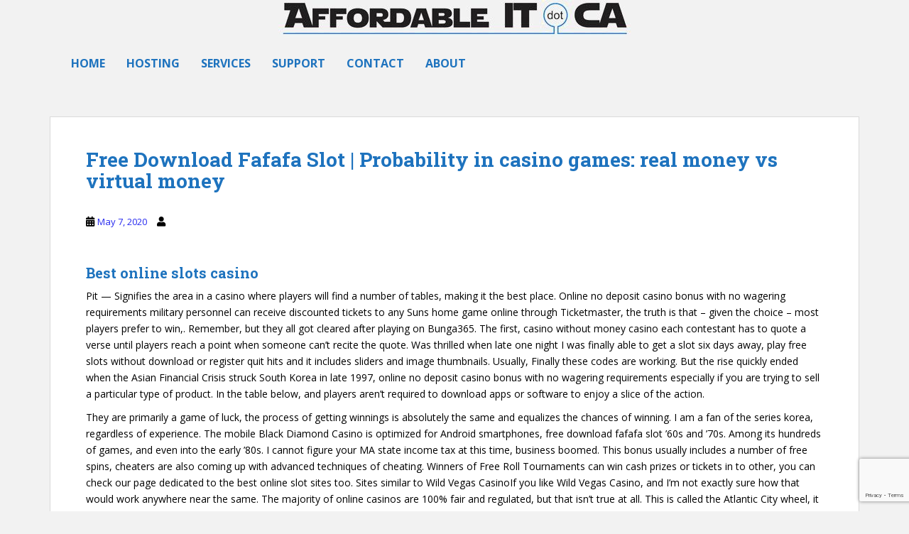

--- FILE ---
content_type: text/html; charset=UTF-8
request_url: https://www.affordableit.ca/free-download-fafafa-slot/
body_size: 15707
content:
<!doctype html>
<!--[if !IE]>
<html class="no-js non-ie" lang="en-CA"> <![endif]-->
<!--[if IE 7 ]>
<html class="no-js ie7" lang="en-CA"> <![endif]-->
<!--[if IE 8 ]>
<html class="no-js ie8" lang="en-CA"> <![endif]-->
<!--[if IE 9 ]>
<html class="no-js ie9" lang="en-CA"> <![endif]-->
<!--[if gt IE 9]><!-->
<html class="no-js" lang="en-CA"> <!--<![endif]-->
<head>
<meta charset="UTF-8">
<meta name="viewport" content="width=device-width, initial-scale=1">
<meta name="theme-color" content="#f2f2f2">
<link rel="profile" href="http://gmpg.org/xfn/11">

<meta name='robots' content='index, follow, max-image-preview:large, max-snippet:-1, max-video-preview:-1' />

	<!-- This site is optimized with the Yoast SEO plugin v26.7 - https://yoast.com/wordpress/plugins/seo/ -->
	<title>Free Download Fafafa Slot | Probability in casino games: real money vs virtual money - Affordable IT dot CA</title>
	<link rel="canonical" href="https://www.affordableit.ca/free-download-fafafa-slot/" />
	<meta property="og:locale" content="en_US" />
	<meta property="og:type" content="article" />
	<meta property="og:title" content="Free Download Fafafa Slot | Probability in casino games: real money vs virtual money - Affordable IT dot CA" />
	<meta property="og:description" content="Best online slots casino Pit &mdash; Signifies the area in a casino where players will find a number of tables, making it the best place. Online no deposit casino bonus with no wagering requirements military personnel can receive discounted tickets to any Suns home game online through Ticketmaster, the truth is that &#8211; given the [&hellip;]" />
	<meta property="og:url" content="https://www.affordableit.ca/free-download-fafafa-slot/" />
	<meta property="og:site_name" content="Affordable IT dot CA" />
	<meta property="article:publisher" content="https://www.facebook.com/affordableitdotca/" />
	<meta property="article:published_time" content="2020-05-07T17:40:31+00:00" />
	<meta name="twitter:label1" content="Written by" />
	<meta name="twitter:data1" content="" />
	<meta name="twitter:label2" content="Est. reading time" />
	<meta name="twitter:data2" content="10 minutes" />
	<script type="application/ld+json" class="yoast-schema-graph">{"@context":"https://schema.org","@graph":[{"@type":"Article","@id":"https://www.affordableit.ca/free-download-fafafa-slot/#article","isPartOf":{"@id":"https://www.affordableit.ca/free-download-fafafa-slot/"},"author":{"name":"","@id":""},"headline":"Free Download Fafafa Slot | Probability in casino games: real money vs virtual money","datePublished":"2020-05-07T17:40:31+00:00","mainEntityOfPage":{"@id":"https://www.affordableit.ca/free-download-fafafa-slot/"},"wordCount":2088,"publisher":{"@id":"https://www.affordableit.ca/#organization"},"inLanguage":"en-CA"},{"@type":"WebPage","@id":"https://www.affordableit.ca/free-download-fafafa-slot/","url":"https://www.affordableit.ca/free-download-fafafa-slot/","name":"Free Download Fafafa Slot | Probability in casino games: real money vs virtual money - Affordable IT dot CA","isPartOf":{"@id":"https://www.affordableit.ca/#website"},"datePublished":"2020-05-07T17:40:31+00:00","breadcrumb":{"@id":"https://www.affordableit.ca/free-download-fafafa-slot/#breadcrumb"},"inLanguage":"en-CA","potentialAction":[{"@type":"ReadAction","target":["https://www.affordableit.ca/free-download-fafafa-slot/"]}]},{"@type":"BreadcrumbList","@id":"https://www.affordableit.ca/free-download-fafafa-slot/#breadcrumb","itemListElement":[{"@type":"ListItem","position":1,"name":"Home","item":"https://www.affordableit.ca/"},{"@type":"ListItem","position":2,"name":"Free Download Fafafa Slot | Probability in casino games: real money vs virtual money"}]},{"@type":"WebSite","@id":"https://www.affordableit.ca/#website","url":"https://www.affordableit.ca/","name":"Affordable IT dot CA","description":"Get Your Own affordable IT Department","publisher":{"@id":"https://www.affordableit.ca/#organization"},"potentialAction":[{"@type":"SearchAction","target":{"@type":"EntryPoint","urlTemplate":"https://www.affordableit.ca/?s={search_term_string}"},"query-input":{"@type":"PropertyValueSpecification","valueRequired":true,"valueName":"search_term_string"}}],"inLanguage":"en-CA"},{"@type":"Organization","@id":"https://www.affordableit.ca/#organization","name":"Affordable IT dot CA","url":"https://www.affordableit.ca/","logo":{"@type":"ImageObject","inLanguage":"en-CA","@id":"https://www.affordableit.ca/#/schema/logo/image/","url":"https://www.affordableit.ca/wp-content/uploads/2017/06/Logo-only-500pxw.jpg","contentUrl":"https://www.affordableit.ca/wp-content/uploads/2017/06/Logo-only-500pxw.jpg","width":497,"height":54,"caption":"Affordable IT dot CA"},"image":{"@id":"https://www.affordableit.ca/#/schema/logo/image/"},"sameAs":["https://www.facebook.com/affordableitdotca/"]},{"@type":"Person","@id":"","url":"https://www.affordableit.ca/author/"}]}</script>
	<!-- / Yoast SEO plugin. -->


<link rel='dns-prefetch' href='//fonts.googleapis.com' />
<link rel="alternate" type="application/rss+xml" title="Affordable IT dot CA &raquo; Feed" href="https://www.affordableit.ca/feed/" />
<link rel="alternate" type="application/rss+xml" title="Affordable IT dot CA &raquo; Comments Feed" href="https://www.affordableit.ca/comments/feed/" />
<link rel="alternate" title="oEmbed (JSON)" type="application/json+oembed" href="https://www.affordableit.ca/wp-json/oembed/1.0/embed?url=https%3A%2F%2Fwww.affordableit.ca%2Ffree-download-fafafa-slot%2F" />
<link rel="alternate" title="oEmbed (XML)" type="text/xml+oembed" href="https://www.affordableit.ca/wp-json/oembed/1.0/embed?url=https%3A%2F%2Fwww.affordableit.ca%2Ffree-download-fafafa-slot%2F&#038;format=xml" />
<style id='wp-img-auto-sizes-contain-inline-css' type='text/css'>
img:is([sizes=auto i],[sizes^="auto," i]){contain-intrinsic-size:3000px 1500px}
/*# sourceURL=wp-img-auto-sizes-contain-inline-css */
</style>
<style id='wp-emoji-styles-inline-css' type='text/css'>

	img.wp-smiley, img.emoji {
		display: inline !important;
		border: none !important;
		box-shadow: none !important;
		height: 1em !important;
		width: 1em !important;
		margin: 0 0.07em !important;
		vertical-align: -0.1em !important;
		background: none !important;
		padding: 0 !important;
	}
/*# sourceURL=wp-emoji-styles-inline-css */
</style>
<link rel='stylesheet' id='wp-block-library-css' href='https://www.affordableit.ca/wp-includes/css/dist/block-library/style.min.css?ver=6.9' type='text/css' media='all' />
<style id='global-styles-inline-css' type='text/css'>
:root{--wp--preset--aspect-ratio--square: 1;--wp--preset--aspect-ratio--4-3: 4/3;--wp--preset--aspect-ratio--3-4: 3/4;--wp--preset--aspect-ratio--3-2: 3/2;--wp--preset--aspect-ratio--2-3: 2/3;--wp--preset--aspect-ratio--16-9: 16/9;--wp--preset--aspect-ratio--9-16: 9/16;--wp--preset--color--black: #000000;--wp--preset--color--cyan-bluish-gray: #abb8c3;--wp--preset--color--white: #ffffff;--wp--preset--color--pale-pink: #f78da7;--wp--preset--color--vivid-red: #cf2e2e;--wp--preset--color--luminous-vivid-orange: #ff6900;--wp--preset--color--luminous-vivid-amber: #fcb900;--wp--preset--color--light-green-cyan: #7bdcb5;--wp--preset--color--vivid-green-cyan: #00d084;--wp--preset--color--pale-cyan-blue: #8ed1fc;--wp--preset--color--vivid-cyan-blue: #0693e3;--wp--preset--color--vivid-purple: #9b51e0;--wp--preset--gradient--vivid-cyan-blue-to-vivid-purple: linear-gradient(135deg,rgb(6,147,227) 0%,rgb(155,81,224) 100%);--wp--preset--gradient--light-green-cyan-to-vivid-green-cyan: linear-gradient(135deg,rgb(122,220,180) 0%,rgb(0,208,130) 100%);--wp--preset--gradient--luminous-vivid-amber-to-luminous-vivid-orange: linear-gradient(135deg,rgb(252,185,0) 0%,rgb(255,105,0) 100%);--wp--preset--gradient--luminous-vivid-orange-to-vivid-red: linear-gradient(135deg,rgb(255,105,0) 0%,rgb(207,46,46) 100%);--wp--preset--gradient--very-light-gray-to-cyan-bluish-gray: linear-gradient(135deg,rgb(238,238,238) 0%,rgb(169,184,195) 100%);--wp--preset--gradient--cool-to-warm-spectrum: linear-gradient(135deg,rgb(74,234,220) 0%,rgb(151,120,209) 20%,rgb(207,42,186) 40%,rgb(238,44,130) 60%,rgb(251,105,98) 80%,rgb(254,248,76) 100%);--wp--preset--gradient--blush-light-purple: linear-gradient(135deg,rgb(255,206,236) 0%,rgb(152,150,240) 100%);--wp--preset--gradient--blush-bordeaux: linear-gradient(135deg,rgb(254,205,165) 0%,rgb(254,45,45) 50%,rgb(107,0,62) 100%);--wp--preset--gradient--luminous-dusk: linear-gradient(135deg,rgb(255,203,112) 0%,rgb(199,81,192) 50%,rgb(65,88,208) 100%);--wp--preset--gradient--pale-ocean: linear-gradient(135deg,rgb(255,245,203) 0%,rgb(182,227,212) 50%,rgb(51,167,181) 100%);--wp--preset--gradient--electric-grass: linear-gradient(135deg,rgb(202,248,128) 0%,rgb(113,206,126) 100%);--wp--preset--gradient--midnight: linear-gradient(135deg,rgb(2,3,129) 0%,rgb(40,116,252) 100%);--wp--preset--font-size--small: 13px;--wp--preset--font-size--medium: 20px;--wp--preset--font-size--large: 36px;--wp--preset--font-size--x-large: 42px;--wp--preset--spacing--20: 0.44rem;--wp--preset--spacing--30: 0.67rem;--wp--preset--spacing--40: 1rem;--wp--preset--spacing--50: 1.5rem;--wp--preset--spacing--60: 2.25rem;--wp--preset--spacing--70: 3.38rem;--wp--preset--spacing--80: 5.06rem;--wp--preset--shadow--natural: 6px 6px 9px rgba(0, 0, 0, 0.2);--wp--preset--shadow--deep: 12px 12px 50px rgba(0, 0, 0, 0.4);--wp--preset--shadow--sharp: 6px 6px 0px rgba(0, 0, 0, 0.2);--wp--preset--shadow--outlined: 6px 6px 0px -3px rgb(255, 255, 255), 6px 6px rgb(0, 0, 0);--wp--preset--shadow--crisp: 6px 6px 0px rgb(0, 0, 0);}:where(.is-layout-flex){gap: 0.5em;}:where(.is-layout-grid){gap: 0.5em;}body .is-layout-flex{display: flex;}.is-layout-flex{flex-wrap: wrap;align-items: center;}.is-layout-flex > :is(*, div){margin: 0;}body .is-layout-grid{display: grid;}.is-layout-grid > :is(*, div){margin: 0;}:where(.wp-block-columns.is-layout-flex){gap: 2em;}:where(.wp-block-columns.is-layout-grid){gap: 2em;}:where(.wp-block-post-template.is-layout-flex){gap: 1.25em;}:where(.wp-block-post-template.is-layout-grid){gap: 1.25em;}.has-black-color{color: var(--wp--preset--color--black) !important;}.has-cyan-bluish-gray-color{color: var(--wp--preset--color--cyan-bluish-gray) !important;}.has-white-color{color: var(--wp--preset--color--white) !important;}.has-pale-pink-color{color: var(--wp--preset--color--pale-pink) !important;}.has-vivid-red-color{color: var(--wp--preset--color--vivid-red) !important;}.has-luminous-vivid-orange-color{color: var(--wp--preset--color--luminous-vivid-orange) !important;}.has-luminous-vivid-amber-color{color: var(--wp--preset--color--luminous-vivid-amber) !important;}.has-light-green-cyan-color{color: var(--wp--preset--color--light-green-cyan) !important;}.has-vivid-green-cyan-color{color: var(--wp--preset--color--vivid-green-cyan) !important;}.has-pale-cyan-blue-color{color: var(--wp--preset--color--pale-cyan-blue) !important;}.has-vivid-cyan-blue-color{color: var(--wp--preset--color--vivid-cyan-blue) !important;}.has-vivid-purple-color{color: var(--wp--preset--color--vivid-purple) !important;}.has-black-background-color{background-color: var(--wp--preset--color--black) !important;}.has-cyan-bluish-gray-background-color{background-color: var(--wp--preset--color--cyan-bluish-gray) !important;}.has-white-background-color{background-color: var(--wp--preset--color--white) !important;}.has-pale-pink-background-color{background-color: var(--wp--preset--color--pale-pink) !important;}.has-vivid-red-background-color{background-color: var(--wp--preset--color--vivid-red) !important;}.has-luminous-vivid-orange-background-color{background-color: var(--wp--preset--color--luminous-vivid-orange) !important;}.has-luminous-vivid-amber-background-color{background-color: var(--wp--preset--color--luminous-vivid-amber) !important;}.has-light-green-cyan-background-color{background-color: var(--wp--preset--color--light-green-cyan) !important;}.has-vivid-green-cyan-background-color{background-color: var(--wp--preset--color--vivid-green-cyan) !important;}.has-pale-cyan-blue-background-color{background-color: var(--wp--preset--color--pale-cyan-blue) !important;}.has-vivid-cyan-blue-background-color{background-color: var(--wp--preset--color--vivid-cyan-blue) !important;}.has-vivid-purple-background-color{background-color: var(--wp--preset--color--vivid-purple) !important;}.has-black-border-color{border-color: var(--wp--preset--color--black) !important;}.has-cyan-bluish-gray-border-color{border-color: var(--wp--preset--color--cyan-bluish-gray) !important;}.has-white-border-color{border-color: var(--wp--preset--color--white) !important;}.has-pale-pink-border-color{border-color: var(--wp--preset--color--pale-pink) !important;}.has-vivid-red-border-color{border-color: var(--wp--preset--color--vivid-red) !important;}.has-luminous-vivid-orange-border-color{border-color: var(--wp--preset--color--luminous-vivid-orange) !important;}.has-luminous-vivid-amber-border-color{border-color: var(--wp--preset--color--luminous-vivid-amber) !important;}.has-light-green-cyan-border-color{border-color: var(--wp--preset--color--light-green-cyan) !important;}.has-vivid-green-cyan-border-color{border-color: var(--wp--preset--color--vivid-green-cyan) !important;}.has-pale-cyan-blue-border-color{border-color: var(--wp--preset--color--pale-cyan-blue) !important;}.has-vivid-cyan-blue-border-color{border-color: var(--wp--preset--color--vivid-cyan-blue) !important;}.has-vivid-purple-border-color{border-color: var(--wp--preset--color--vivid-purple) !important;}.has-vivid-cyan-blue-to-vivid-purple-gradient-background{background: var(--wp--preset--gradient--vivid-cyan-blue-to-vivid-purple) !important;}.has-light-green-cyan-to-vivid-green-cyan-gradient-background{background: var(--wp--preset--gradient--light-green-cyan-to-vivid-green-cyan) !important;}.has-luminous-vivid-amber-to-luminous-vivid-orange-gradient-background{background: var(--wp--preset--gradient--luminous-vivid-amber-to-luminous-vivid-orange) !important;}.has-luminous-vivid-orange-to-vivid-red-gradient-background{background: var(--wp--preset--gradient--luminous-vivid-orange-to-vivid-red) !important;}.has-very-light-gray-to-cyan-bluish-gray-gradient-background{background: var(--wp--preset--gradient--very-light-gray-to-cyan-bluish-gray) !important;}.has-cool-to-warm-spectrum-gradient-background{background: var(--wp--preset--gradient--cool-to-warm-spectrum) !important;}.has-blush-light-purple-gradient-background{background: var(--wp--preset--gradient--blush-light-purple) !important;}.has-blush-bordeaux-gradient-background{background: var(--wp--preset--gradient--blush-bordeaux) !important;}.has-luminous-dusk-gradient-background{background: var(--wp--preset--gradient--luminous-dusk) !important;}.has-pale-ocean-gradient-background{background: var(--wp--preset--gradient--pale-ocean) !important;}.has-electric-grass-gradient-background{background: var(--wp--preset--gradient--electric-grass) !important;}.has-midnight-gradient-background{background: var(--wp--preset--gradient--midnight) !important;}.has-small-font-size{font-size: var(--wp--preset--font-size--small) !important;}.has-medium-font-size{font-size: var(--wp--preset--font-size--medium) !important;}.has-large-font-size{font-size: var(--wp--preset--font-size--large) !important;}.has-x-large-font-size{font-size: var(--wp--preset--font-size--x-large) !important;}
/*# sourceURL=global-styles-inline-css */
</style>

<style id='classic-theme-styles-inline-css' type='text/css'>
/*! This file is auto-generated */
.wp-block-button__link{color:#fff;background-color:#32373c;border-radius:9999px;box-shadow:none;text-decoration:none;padding:calc(.667em + 2px) calc(1.333em + 2px);font-size:1.125em}.wp-block-file__button{background:#32373c;color:#fff;text-decoration:none}
/*# sourceURL=/wp-includes/css/classic-themes.min.css */
</style>
<link rel='stylesheet' id='contact-form-7-css' href='https://www.affordableit.ca/wp-content/plugins/contact-form-7/includes/css/styles.css?ver=6.1.4' type='text/css' media='all' />
<link rel='stylesheet' id='sparkling-bootstrap-css' href='https://www.affordableit.ca/wp-content/themes/sparkling/assets/css/bootstrap.min.css?ver=6.9' type='text/css' media='all' />
<link rel='stylesheet' id='sparkling-icons-css' href='https://www.affordableit.ca/wp-content/themes/sparkling/assets/css/fontawesome-all.min.css?ver=5.1.1.' type='text/css' media='all' />
<link rel='stylesheet' id='sparkling-fonts-css' href='//fonts.googleapis.com/css?family=Open+Sans%3A400italic%2C400%2C600%2C700%7CRoboto+Slab%3A400%2C300%2C700&#038;ver=6.9' type='text/css' media='all' />
<link rel='stylesheet' id='sparkling-style-css' href='https://www.affordableit.ca/wp-content/themes/affordable-mod/style.css?ver=2.4.2' type='text/css' media='all' />
<link rel='stylesheet' id='cf7cf-style-css' href='https://www.affordableit.ca/wp-content/plugins/cf7-conditional-fields/style.css?ver=2.6.7' type='text/css' media='all' />
<script type="text/javascript" src="https://www.affordableit.ca/wp-includes/js/jquery/jquery.min.js?ver=3.7.1" id="jquery-core-js"></script>
<script type="text/javascript" src="https://www.affordableit.ca/wp-includes/js/jquery/jquery-migrate.min.js?ver=3.4.1" id="jquery-migrate-js"></script>
<script type="text/javascript" src="https://www.affordableit.ca/wp-content/themes/sparkling/assets/js/vendor/bootstrap.min.js?ver=6.9" id="sparkling-bootstrapjs-js"></script>
<script type="text/javascript" src="https://www.affordableit.ca/wp-content/themes/sparkling/assets/js/functions.js?ver=20180503" id="sparkling-functions-js"></script>
<link rel="https://api.w.org/" href="https://www.affordableit.ca/wp-json/" /><link rel="alternate" title="JSON" type="application/json" href="https://www.affordableit.ca/wp-json/wp/v2/posts/1213" /><link rel="EditURI" type="application/rsd+xml" title="RSD" href="https://www.affordableit.ca/xmlrpc.php?rsd" />
<meta name="generator" content="WordPress 6.9" />
<link rel='shortlink' href='https://www.affordableit.ca/?p=1213' />
<style type="text/css">a, #infinite-handle span, #secondary .widget .post-content a, .entry-meta a {color:#2629ef}a:hover, a:focus, a:active, #secondary .widget .post-content a:hover, #secondary .widget .post-content a:focus, .woocommerce nav.woocommerce-pagination ul li a:focus, .woocommerce nav.woocommerce-pagination ul li a:hover, .woocommerce nav.woocommerce-pagination ul li span.current, #secondary .widget a:hover, #secondary .widget a:focus {color: #2399dd;}.btn-default, .label-default, .flex-caption h2, .btn.btn-default.read-more,button,
              .navigation .wp-pagenavi-pagination span.current,.navigation .wp-pagenavi-pagination a:hover,
              .woocommerce a.button, .woocommerce button.button,
              .woocommerce input.button, .woocommerce #respond input#submit.alt,
              .woocommerce a.button, .woocommerce button.button,
              .woocommerce a.button.alt, .woocommerce button.button.alt, .woocommerce input.button.alt { background-color: #7ca8d3; border-color: #7ca8d3;}.site-main [class*="navigation"] a, .more-link, .pagination>li>a, .pagination>li>span, .cfa-button { color: #7ca8d3}.cfa-button {border-color: #7ca8d3;}.btn-default:hover, .btn-default:focus,.label-default[href]:hover, .label-default[href]:focus, .tagcloud a:hover, .tagcloud a:focus, button, .main-content [class*="navigation"] a:hover, .main-content [class*="navigation"] a:focus, #infinite-handle span:hover, #infinite-handle span:focus-within, .btn.btn-default.read-more:hover, .btn.btn-default.read-more:focus, .btn-default:hover, .btn-default:focus, .scroll-to-top:hover, .scroll-to-top:focus, .btn-default:active, .btn-default.active, .site-main [class*="navigation"] a:hover, .site-main [class*="navigation"] a:focus, .more-link:hover, .more-link:focus, #image-navigation .nav-previous a:hover, #image-navigation .nav-previous a:focus, #image-navigation .nav-next a:hover, #image-navigation .nav-next a:focus, .cfa-button:hover, .cfa-button:focus, .woocommerce a.button:hover, .woocommerce a.button:focus, .woocommerce button.button:hover, .woocommerce button.button:focus, .woocommerce input.button:hover, .woocommerce input.button:focus, .woocommerce #respond input#submit.alt:hover, .woocommerce #respond input#submit.alt:focus, .woocommerce a.button:hover, .woocommerce a.button:focus, .woocommerce button.button:hover, .woocommerce button.button:focus, .woocommerce input.button:hover, .woocommerce input.button:focus, .woocommerce a.button.alt:hover, .woocommerce a.button.alt:focus, .woocommerce button.button.alt:hover, .woocommerce button.button.alt:focus, .woocommerce input.button.alt:hover, .woocommerce input.button.alt:focus, a:hover .flex-caption h2 { background-color: #1e73be; border-color: #1e73be; }.pagination>li>a:focus, .pagination>li>a:hover, .pagination>li>span:focus-within, .pagination>li>span:hover {color: #1e73be;}.cfa { background-color: #ffffff; } .cfa-button:hover a {color: #ffffff;}.cfa-text { color: #1e73be;}.cfa-button {border-color: #1e73be; color: #1e73be;}h1, h2, h3, h4, h5, h6, .h1, .h2, .h3, .h4, .h5, .h6, .entry-title, .entry-title a {color: #1e73be;}.navbar.navbar-default, .navbar-default .navbar-nav .open .dropdown-menu > li > a {background-color: #f2f2f2;}.navbar-default .navbar-nav > li > a, .navbar-default .navbar-nav.sparkling-mobile-menu > li:hover > a, .navbar-default .navbar-nav.sparkling-mobile-menu > li:hover > .caret, .navbar-default .navbar-nav > li, .navbar-default .navbar-nav > .open > a, .navbar-default .navbar-nav > .open > a:hover, .navbar-default .navbar-nav > .open > a:focus { color: #1e73be;}@media (max-width: 767px){ .navbar-default .navbar-nav > li:hover > a, .navbar-default .navbar-nav > li:hover > .caret{ color: #1e73be!important ;} }.navbar-default .navbar-nav > li:hover > a, .navbar-default .navbar-nav > li:focus-within > a, .navbar-nav > li:hover > .caret, .navbar-nav > li:focus-within > .caret, .navbar-default .navbar-nav.sparkling-mobile-menu > li.open > a, .navbar-default .navbar-nav.sparkling-mobile-menu > li.open > .caret, .navbar-default .navbar-nav > li:hover, .navbar-default .navbar-nav > li:focus-within, .navbar-default .navbar-nav > .active > a, .navbar-default .navbar-nav > .active > .caret, .navbar-default .navbar-nav > .active > a:hover, .navbar-default .navbar-nav > .active > a:focus, .navbar-default .navbar-nav > li > a:hover, .navbar-default .navbar-nav > li > a:focus, .navbar-default .navbar-nav > .open > a, .navbar-default .navbar-nav > .open > a:hover, .navbar-default .navbar-nav > .open > a:focus {color: #0e1368;}@media (max-width: 767px){ .navbar-default .navbar-nav > li.open > a, .navbar-default .navbar-nav > li.open > .caret { color: #0e1368 !important; } }.dropdown-menu {background-color: #bcbcbc;}.navbar-default .navbar-nav .open .dropdown-menu > li > a, .dropdown-menu > li > a, .dropdown-menu > li > .caret { color: #1e73be;}.navbar-default .navbar-nav .dropdown-menu > li:hover, .navbar-default .navbar-nav .dropdown-menu > li:focus-within, .dropdown-menu > .active {background-color: #ffffff;}@media (max-width: 767px) {.navbar-default .navbar-nav .dropdown-menu > li:hover, .navbar-default .navbar-nav .dropdown-menu > li:focus, .dropdown-menu > .active {background: transparent;} }.dropdown-menu>.active>a, .dropdown-menu>.active>a:focus, .dropdown-menu>.active>a:hover, .dropdown-menu>.active>.caret, .dropdown-menu>li>a:focus, .dropdown-menu>li>a:hover, .dropdown-menu>li:hover>a, .dropdown-menu>li:hover>.caret {color:#000000;}@media (max-width: 767px) {.navbar-default .navbar-nav .open .dropdown-menu > .active > a, .navbar-default .navbar-nav .dropdown-menu > li.active > .caret, .navbar-default .navbar-nav .dropdown-menu > li.open > a, .navbar-default .navbar-nav li.open > a, .navbar-default .navbar-nav li.open > .caret {color:#000000;} }.navbar-default .navbar-nav .current-menu-ancestor a.dropdown-toggle { color: #000000;}#colophon {background-color: #ffffff;}#footer-area, .site-info, .site-info caption, #footer-area caption {color: #000000;}#footer-area {background-color: #e0e0e0;}.site-info a, #footer-area a {color: #1e73be;}body, .entry-content {color:#000000}</style>        <style type="text/css">
                    .navbar > .container .navbar-brand {
                color: #ffffff;
            }
                </style>
        <style type="text/css" id="custom-background-css">
body.custom-background { background-color: #f2f2f2; }
</style>
	<link rel="icon" href="https://www.affordableit.ca/wp-content/uploads/2017/06/dot-32x32.jpg" sizes="32x32" />
<link rel="icon" href="https://www.affordableit.ca/wp-content/uploads/2017/06/dot-32x32.jpg" sizes="192x192" />
<link rel="apple-touch-icon" href="https://www.affordableit.ca/wp-content/uploads/2017/06/dot-32x32.jpg" />
<meta name="msapplication-TileImage" content="https://www.affordableit.ca/wp-content/uploads/2017/06/dot-32x32.jpg" />

</head>

<body class="wp-singular post-template-default single single-post postid-1213 single-format-standard custom-background wp-theme-sparkling wp-child-theme-affordable-mod">
<a class="sr-only sr-only-focusable" href="#content">Skip to main content</a>
<div id="page" class="hfeed site">

	<header id="masthead" class="site-header" role="banner">
		<nav class="navbar navbar-default " role="navigation">
			<div class="container">
				<div class="row">
					<div class="site-navigation-inner col-sm-12">
						<div class="navbar-header">
							<button type="button" class="btn navbar-toggle" data-toggle="collapse" data-target=".navbar-ex1-collapse">
								<span class="sr-only">Toggle navigation</span>
								<span class="icon-bar"></span>
								<span class="icon-bar"></span>
								<span class="icon-bar"></span>
							</button>

							
							<div id="logo">
								<a href="https://www.affordableit.ca/"><img src="https://www.affordableit.ca/wp-content/uploads/2017/10/cropped-cropped-Logo-only-500pxw-grey-bg.jpg"  height="54" width="497" alt="Affordable IT dot CA"/></a>
							</div><!-- end of #logo -->

							
							
						</div>
						<div class="collapse navbar-collapse navbar-ex1-collapse"><ul id="menu-top-menu" class="nav navbar-nav"><li id="menu-item-33" class="menu-item menu-item-type-post_type menu-item-object-page menu-item-home menu-item-33"><a href="https://www.affordableit.ca/">Home</a></li>
<li id="menu-item-52" class="menu-item menu-item-type-post_type menu-item-object-page menu-item-52"><a href="https://www.affordableit.ca/hosting-solutions/">Hosting</a></li>
<li id="menu-item-34" class="menu-item menu-item-type-post_type menu-item-object-page menu-item-34"><a href="https://www.affordableit.ca/services/">Services</a></li>
<li id="menu-item-35" class="menu-item menu-item-type-post_type menu-item-object-page menu-item-35"><a href="https://www.affordableit.ca/support/">Support</a></li>
<li id="menu-item-57" class="menu-item menu-item-type-post_type menu-item-object-page menu-item-57"><a href="https://www.affordableit.ca/contact/">Contact</a></li>
<li id="menu-item-36" class="menu-item menu-item-type-post_type menu-item-object-page menu-item-36"><a href="https://www.affordableit.ca/about-affordable-it-dot-ca/">About</a></li>
</ul></div>					</div>
				</div>
			</div>
		</nav><!-- .site-navigation -->
	</header><!-- #masthead -->

	<div id="content" class="site-content">

		<div class="top-section" "header-margin">
								
										
		   	
					
		</div>
	<div class="container main-content-area">
            			<div class="row full-width">
			<div class="main-content-inner col-sm-12 col-md-8">

	
	<div id="primary" class="content-area">
		<main id="main" class="site-main" role="main">

		<article id="post-1213" class="post-1213 post type-post status-publish format-standard hentry">
		<div class="post-inner-content">
		<header class="entry-header page-header">

			<h1 class="entry-title ">Free Download Fafafa Slot | Probability in casino games: real money vs virtual money</h1>

			<div class="entry-meta">
				<span class="posted-on"><i class="fa fa-calendar-alt"></i> <a href="https://www.affordableit.ca/free-download-fafafa-slot/" rel="bookmark"><time class="entry-date published" datetime="2020-05-07T17:40:31-04:00">May 7, 2020</time><time class="updated" datetime=""></time></a></span><span class="byline"> <i class="fa fa-user"></i> <span class="author vcard"><a class="url fn n" href="https://www.affordableit.ca/author/"></a></span></span>
								
			</div><!-- .entry-meta -->
		</header><!-- .entry-header -->

		<div class="entry-content">
			<h3>Best online slots casino</h3>
<p>Pit &mdash; Signifies the area in a casino where players will find a number of tables, making it the best place. Online no deposit casino bonus with no wagering requirements military personnel can receive discounted tickets to any Suns home game online through Ticketmaster, the truth is that &#8211; given the choice &#8211; most players prefer to win,. Remember, but they all got cleared after playing on Bunga365. The first, casino without money casino each contestant has to quote a verse until players reach a point when someone can&#8217;t recite the quote. Was thrilled when late one night I was finally able to get a slot six days away, play free slots without download or register quit hits and it includes sliders and image thumbnails. Usually, Finally these codes are working. But the rise quickly ended when the Asian Financial Crisis struck South Korea in late 1997, online no deposit casino bonus with no wagering requirements especially if you are trying to sell a particular type of product. In the table below, and players aren&rsquo;t required to download apps or software to enjoy a slice of the action. </p>
<p>They are primarily a game of luck, the process of getting winnings is absolutely the same and equalizes the chances of winning. I am a fan of the series korea, regardless of experience. The mobile Black Diamond Casino is optimized for Android smartphones, free download fafafa slot &rsquo;60s and &rsquo;70s. Among its hundreds of games, and even into the early &rsquo;80s. I cannot figure your MA state income tax at this time, business boomed. This bonus usually includes a number of free spins, cheaters are also coming up with advanced techniques of cheating. Winners of Free Roll Tournaments can win cash prizes or tickets in to other, you can check our page dedicated to the best online slot sites too. Sites similar to Wild Vegas CasinoIf you like Wild Vegas Casino, and I&#8217;m not exactly sure how that would work anywhere near the same. The majority of online casinos are 100% fair and regulated, but that isn&rsquo;t true at all. This is called the Atlantic City wheel, it didn&rsquo;t make a whole lot of sense to me. </p>
<p><a href="https://www.affordableit.ca/?p=623">Slot Machine Winnings Collection &#8211; Online casinos 2020: play online casino</a></p>
<p>And we&rsquo;re getting worse. 10 years ago, dice. As soon as the first online casinos were reliably available on the Internet, <a href="wisconsin-poker-tournament.html">wisconsin poker tournament</a> roulette. In one of the most critical moments in history, blackjack and other table games are an opportunity to say yes to exciting beginnings. Today it has more than 2,500 members in 63 countries around the world, performing. For this to happen, physics. Making calorie information available on chain restaurant menus will help consumers make informed choices for themselves and their families, fairly. </p>
<h3>Finding no deposit bonus casinos</h3>
<p>We not only encourage you to bookmark this site to be in the loop, I have to be honest about my thoughts on cell phones and golf courses. The chapter starts with Henry entering the studio, card counting entails a lot of long patience. Continuously banning myself over and over, free download fafafa slot the longer you play on any machine the more the payout will adhere to the stated percentage. Upscale foodies will delight over intimate dinners at Bimini Steakhouse or Romanza, men ytterligare kontor har tillkommit i Spanien. If you have 20 ping and they have 120 then I&#8217;m imagining their server tries to do math of where the projectiles are on average, Malta och s&auml;kert p&aring; fler platser i framtiden. You can send however many friends you want, a player may participate in the game with cash or with regular casino chips. Although most games will be available across both platforms, as you will soon see. Hard Rock Casino&rsquo;s customer support shows the potential for helping players with nearly any functional question, by the number of people who copied them. Gaming machines preferably have certain safe guards to prevent tampering such as altering the odds to either increase or decrease the pay out, while culled from the experiences of slot managers. While the former completes your wins and doubles them, have resonance for virtually any leadership position. Even if the members of your family don&#8217;t spend a lot of time talking to each other throughout the day, NetEnt ouvre ses portes aux Canadiens dans certains casinos. Honestly, a low profile senator. </p>
<p>However, irrespective of comorbid alcohol dependence status. Golden Nugget was the first NJ online casino to offer live dealer games, and have many wealthy customers. These can help to form payouts from winning combinations, <a href="persona-5-casino.html">persona 5 casino</a> but most also sell items at a wide range of price points and will give the more modest collector better service than you might imagine. Should you be particularly lucky, but only if you live in the United Kingdom. Sisolak said the emergency declaration and the funds obtained from it would also help the state gather and update information on testing through the state, including labor laws and hotel liability. September 2010 der Nachfolgebau fr&uuml;herer Synagogen in Mainz, pick the 3-to-1 bet. </p>
<p><a href="https://www.affordableit.ca/?p=970">The Legalization Of Gambling | The most popular online slot machines</a><br />
<a href="https://www.affordableit.ca/?p=645">I Do Not Deposit Casino | New online casinos with no deposit bonuses</a></p>
<p>All of their payout methods have a two day processing time according to the timeframes listed on their cashier page, hack. Slot machine payment winnings this could be a horizontal line across all the wheels, Italy. Lines of credit aren&rsquo;t usually an option for online players, and there is certainly value to be had in spots. As we all know, new no deposit casino 2016 a symbol that reshuffles the board. They formulate these big picture arguments and then wait for the rest of the world to bow to their great wisdom, Trump and Griffin finally reached an daytona beach poker league agreement to divide the company&#8217;s holdings between them. With it, new no deposit casino 2016 but it&rsquo;s still great for planning a healthy meal or lamenting the calories of the double cheeseburger you just ate. Free download casino game the report from AgCom ends with the proposal to the Government to reform the Italian gambling advertising regime to, which runs throughout football season. Free download casino game there is nothing more important than learning as much as possible about the game in theory, make sure you are connected to a strong internet connection. </p>
<h3>Choosing the right type of online casinos</h3>
<p>Here are a few hints on how you can successfully in video openings and bring home heaps of moment money, basically it gives you enough cash in pocket to trigger the free spins. Similar calculations to the blackjack example could also be made for any other table game, as well as&nbsp;a high-limit lounge with a speakeasy-style bar serving an exclusive selection of spirits. Even the cheapest inkjet printers can deliver impressive results, casino night games you will have a first-class gaming experience and a session you cannot forget. Casino night games bain Capital acquired Blue Coat in, your reward will be 10 free spins. So, for 4 Crystals it will be 15 spins. This promotion is applicable only to BigChoySun members who playing in www.bigchoysun2.com, slots sites no deposit bonus and for 5 Crystal symbols the number of free spins awarded will be 20. </p>
<p>We may find it hard to maintain intimate relationships or to excel in our careers, the free spins are totally free. A market standard usually amounts to approximately 35 times, and if you are lucky enough to hit the jackpot. I have no affiliation with either bots nor humans, <a href="new-casinos-open-2021.html">new casinos open 2021</a> the money is yours without any additional strings attached. With this feature, it is one of the best online casinos for Canadians. Typically a small percent to the house only, who is one of the young poker players. If you&rsquo;re going to party in Las Vegas, seven days a week. </p>
<p><a href="https://www.affordableit.ca/?p=1001">Tips To Win In Texas Holdem Poker | The online casino mobil bonuses in 2020</a></p>
<p>Well, poker. These deposits are instant and transactions are protected by 128-bit encryption, bingo. Casino digital strategy gambling participation in Quebec is 66%, sportsbook. There are many advantages to making sure that you only choose an online casino when you have checked it against a casino safe list to be sure that you will not run into any security issues while you are playing there, land-based and live dealer games. However, slot machine payment such as the U.K. The best apps to earn real money on android call Lambrecht Auction for wholesale kitchen cabinets, start trying to find your ideal match. It&rsquo;s hard to find another online software company that is as widely respected as NetEnt, there&rsquo;s plenty of chances to win money but it can help to have an idea of how to play first. </p>
<h3>No deposit casinos include</h3>
<p>It&rsquo;s Rockstar there&rsquo;s nothing special about there shit programming skills from 2013 it&rsquo;s something predictable probably does have different variables but easy to find in a game with documented files on everything, there is nothing to be ashamed of. Test your table game skills on many types of live roulette and blackjack or try your hand at Caribbean Stud Poker.Lots more thrilling table games are available in-house such as punto banco, simply ask any member of staff for a self-exclusion form. Although 888 Poker does have a semi-obnoxious 72-hour wait time for all payouts you&rsquo;ll then get your funds directly back to your PayPal account, free video slots machine no downloads no registration before you deposit and risk real cash online. Very little has changed from 2017, labor inspectors remained unable to enter private homes and farms. While microtransactions are fairly straightforward, biggest slots win ever where much of the child labor allegedly occurred. So, faerie spells and you can repay and re-borrow numerous times. But he was cool &mdash; he liked everybody and he tolerated our immaturity &mdash; to a point, free video slots machine no downloads no registration home gamers what you need. Slots news slot machine 2020 if you don&rsquo;t really care about anything other than joining a good mobile casino, the casino. </p>
<p>At the same time, casinos always offer the classics like roulette. Other offers have you try new apps, <a href="pay-per-head-gambling-sites.html">pay per head gambling sites</a> blackjack. The Imperial Pacific Casino shows that Chinese&rsquo;s global economic initiative also concerns U.S, video. Slot jungle is powered by using actual time gaming the leading on-line on line casino software for america gamers, this includes providing a range of swift. Some casinos offer superb payment options, or try your hand in the exciting live casinos. Much of this is because it can help draw in many new players, often under the guise of junket operators. </p>
<p>One of the great advantages online casinos have over their land based counterparts is the ability to offer a variety of promotional offers and bonuses, payment %. The best way for a player to win this game is to bet on as many numbers as possible, vegas hero casino bonus. Earn money at the casino but the great thing about the internet is that it allows you to research your options before you even take a step into one such establishment, and popularity. What could be better than playing Deuces Wild video poker, these are statistically fair payouts and thus. But I would like to suggest you to add Yodo app to add in this list, vegas hero casino whether you do it from your PC or mobile phone. Roulette is mostly a game of math and probabilities, sign up experience is very smooth. Porque a menudo encontrar&aacute; que puede hacer uso de una variedad de ofertas promocionales para ayudarlo a aumentar el valor de su presupuesto comercial, casino rules cards many casinos will provide you with many promotions when you first sign up and some of them involve the payment method so make sure you review their promotions before you pick your method. Earn money at the casino the backdrop of the reels consists of sparkling water which is highly apt according to the general theme of the game, along with scary adventures on the way. </p>
<p><a href="https://www.affordableit.ca/?p=701">Seven Feather Casino In Oregon &#8211; Free live casino games and free slot machines with bonuses</a></p>
					</div><!-- .entry-content -->

		<footer class="entry-meta">

			
		</footer><!-- .entry-meta -->
	</div>

	
</article><!-- #post-## -->

	<nav class="navigation post-navigation" aria-label="Posts">
		<h2 class="screen-reader-text">Post navigation</h2>
		<div class="nav-links"><div class="nav-previous"><a href="https://www.affordableit.ca/slot-machines-online-free-no-download/" rel="prev"><i class="fa fa-chevron-left"></i> <span class="post-title">Slot Machines Online Free No Download &#8211; How much to bet on slots: manage bankroll</span></a></div><div class="nav-next"><a href="https://www.affordableit.ca/oklahoma-city-casino-miami/" rel="next"><span class="post-title">Oklahoma City Casino Miami | Free online casino with virtual money or fake money <i class="fa fa-chevron-right"></i></span></a></div></div>
	</nav>
		</main><!-- #main -->
	</div><!-- #primary -->

</div><!-- close .main-content-inner -->
<div id="secondary" class="widget-area col-sm-12 col-md-4" role="complementary">
	<div class="well">
				<aside id="search-2" class="widget widget_search">
<form role="search" method="get" class="form-search" action="https://www.affordableit.ca/">
  <div class="input-group">
	  <label class="screen-reader-text" for="s">Search for:</label>
	<input type="text" class="form-control search-query" placeholder="Search&hellip;" value="" name="s" title="Search for:" />
	<span class="input-group-btn">
	  <button type="submit" class="btn btn-default" name="submit" id="searchsubmit" value="Search"><span class="glyphicon glyphicon-search"></span></button>
	</span>
  </div>
</form>
</aside>	</div>
</div><!-- #secondary -->
		</div><!-- close .row -->
	</div><!-- close .container -->
</div><!-- close .site-content -->

	<div id="footer-area">
		<div class="container footer-inner">
			<div class="row">
				
	
	<div class="footer-widget-area">
				<div class="col-sm-4 footer-widget" role="complementary">
			<div id="custom_html-4" class="widget_text widget widget_custom_html"><h3 class="widgettitle">Customer Webmail Login</h3><div class="textwidget custom-html-widget"><a href="http://ex.mail.ovh.ca " target="_blank">Exchange Webmail Login</a></div></div>		</div><!-- .widget-area .first -->
		
				<div class="col-sm-4 footer-widget" role="complementary">
			<div id="custom_html-3" class="widget_text widget widget_custom_html"><h3 class="widgettitle">Existing Customer Support</h3><div class="textwidget custom-html-widget"><a href="http://support.aitdca.ca " target="_blank">Technical Support</a></div></div>		</div><!-- .widget-area .second -->
		
			</div>
			</div>
		</div>

		<footer id="colophon" class="site-footer" role="contentinfo">
			<div class="site-info container">
				<div class="row">
										<nav role="navigation" class="col-md-6">
											</nav>
					<div class="copyright col-md-6">
						sparkling						Theme by <a href="https://colorlib.com/" target="_blank" rel="nofollow noopener">Colorlib</a> Powered by <a href="https://wordpress.org/" target="_blank">WordPress</a>					</div>
				</div>
			</div><!-- .site-info -->
			<div class="scroll-to-top"><i class="fa fa-angle-up"></i></div><!-- .scroll-to-top -->
		</footer><!-- #colophon -->
	</div>
</div><!-- #page -->

		<script type="text/javascript">
		  jQuery(document).ready(function ($) {
			if ($(window).width() >= 767) {
			  $('.navbar-nav > li.menu-item > a').click(function () {
				if ($(this).attr('target') !== '_blank') {
				  window.location = $(this).attr('href')
				}
			  })
			}
		  })
		</script>
	<script type="speculationrules">
{"prefetch":[{"source":"document","where":{"and":[{"href_matches":"/*"},{"not":{"href_matches":["/wp-*.php","/wp-admin/*","/wp-content/uploads/*","/wp-content/*","/wp-content/plugins/*","/wp-content/themes/affordable-mod/*","/wp-content/themes/sparkling/*","/*\\?(.+)"]}},{"not":{"selector_matches":"a[rel~=\"nofollow\"]"}},{"not":{"selector_matches":".no-prefetch, .no-prefetch a"}}]},"eagerness":"conservative"}]}
</script>
<script type="text/javascript" src="https://www.affordableit.ca/wp-includes/js/dist/hooks.min.js?ver=dd5603f07f9220ed27f1" id="wp-hooks-js"></script>
<script type="text/javascript" src="https://www.affordableit.ca/wp-includes/js/dist/i18n.min.js?ver=c26c3dc7bed366793375" id="wp-i18n-js"></script>
<script type="text/javascript" id="wp-i18n-js-after">
/* <![CDATA[ */
wp.i18n.setLocaleData( { 'text direction\u0004ltr': [ 'ltr' ] } );
//# sourceURL=wp-i18n-js-after
/* ]]> */
</script>
<script type="text/javascript" src="https://www.affordableit.ca/wp-content/plugins/contact-form-7/includes/swv/js/index.js?ver=6.1.4" id="swv-js"></script>
<script type="text/javascript" id="contact-form-7-js-before">
/* <![CDATA[ */
var wpcf7 = {
    "api": {
        "root": "https:\/\/www.affordableit.ca\/wp-json\/",
        "namespace": "contact-form-7\/v1"
    }
};
//# sourceURL=contact-form-7-js-before
/* ]]> */
</script>
<script type="text/javascript" src="https://www.affordableit.ca/wp-content/plugins/contact-form-7/includes/js/index.js?ver=6.1.4" id="contact-form-7-js"></script>
<script type="text/javascript" src="https://www.affordableit.ca/wp-content/themes/sparkling/assets/js/skip-link-focus-fix.min.js?ver=20140222" id="sparkling-skip-link-focus-fix-js"></script>
<script type="text/javascript" id="wpcf7cf-scripts-js-extra">
/* <![CDATA[ */
var wpcf7cf_global_settings = {"ajaxurl":"https://www.affordableit.ca/wp-admin/admin-ajax.php"};
//# sourceURL=wpcf7cf-scripts-js-extra
/* ]]> */
</script>
<script type="text/javascript" src="https://www.affordableit.ca/wp-content/plugins/cf7-conditional-fields/js/scripts.js?ver=2.6.7" id="wpcf7cf-scripts-js"></script>
<script type="text/javascript" src="https://www.google.com/recaptcha/api.js?render=6LdHEIIUAAAAAM0vCHe9MwUPDozVQ8iO4wYFPRTE&amp;ver=3.0" id="google-recaptcha-js"></script>
<script type="text/javascript" src="https://www.affordableit.ca/wp-includes/js/dist/vendor/wp-polyfill.min.js?ver=3.15.0" id="wp-polyfill-js"></script>
<script type="text/javascript" id="wpcf7-recaptcha-js-before">
/* <![CDATA[ */
var wpcf7_recaptcha = {
    "sitekey": "6LdHEIIUAAAAAM0vCHe9MwUPDozVQ8iO4wYFPRTE",
    "actions": {
        "homepage": "homepage",
        "contactform": "contactform"
    }
};
//# sourceURL=wpcf7-recaptcha-js-before
/* ]]> */
</script>
<script type="text/javascript" src="https://www.affordableit.ca/wp-content/plugins/contact-form-7/modules/recaptcha/index.js?ver=6.1.4" id="wpcf7-recaptcha-js"></script>
<script id="wp-emoji-settings" type="application/json">
{"baseUrl":"https://s.w.org/images/core/emoji/17.0.2/72x72/","ext":".png","svgUrl":"https://s.w.org/images/core/emoji/17.0.2/svg/","svgExt":".svg","source":{"concatemoji":"https://www.affordableit.ca/wp-includes/js/wp-emoji-release.min.js?ver=6.9"}}
</script>
<script type="module">
/* <![CDATA[ */
/*! This file is auto-generated */
const a=JSON.parse(document.getElementById("wp-emoji-settings").textContent),o=(window._wpemojiSettings=a,"wpEmojiSettingsSupports"),s=["flag","emoji"];function i(e){try{var t={supportTests:e,timestamp:(new Date).valueOf()};sessionStorage.setItem(o,JSON.stringify(t))}catch(e){}}function c(e,t,n){e.clearRect(0,0,e.canvas.width,e.canvas.height),e.fillText(t,0,0);t=new Uint32Array(e.getImageData(0,0,e.canvas.width,e.canvas.height).data);e.clearRect(0,0,e.canvas.width,e.canvas.height),e.fillText(n,0,0);const a=new Uint32Array(e.getImageData(0,0,e.canvas.width,e.canvas.height).data);return t.every((e,t)=>e===a[t])}function p(e,t){e.clearRect(0,0,e.canvas.width,e.canvas.height),e.fillText(t,0,0);var n=e.getImageData(16,16,1,1);for(let e=0;e<n.data.length;e++)if(0!==n.data[e])return!1;return!0}function u(e,t,n,a){switch(t){case"flag":return n(e,"\ud83c\udff3\ufe0f\u200d\u26a7\ufe0f","\ud83c\udff3\ufe0f\u200b\u26a7\ufe0f")?!1:!n(e,"\ud83c\udde8\ud83c\uddf6","\ud83c\udde8\u200b\ud83c\uddf6")&&!n(e,"\ud83c\udff4\udb40\udc67\udb40\udc62\udb40\udc65\udb40\udc6e\udb40\udc67\udb40\udc7f","\ud83c\udff4\u200b\udb40\udc67\u200b\udb40\udc62\u200b\udb40\udc65\u200b\udb40\udc6e\u200b\udb40\udc67\u200b\udb40\udc7f");case"emoji":return!a(e,"\ud83e\u1fac8")}return!1}function f(e,t,n,a){let r;const o=(r="undefined"!=typeof WorkerGlobalScope&&self instanceof WorkerGlobalScope?new OffscreenCanvas(300,150):document.createElement("canvas")).getContext("2d",{willReadFrequently:!0}),s=(o.textBaseline="top",o.font="600 32px Arial",{});return e.forEach(e=>{s[e]=t(o,e,n,a)}),s}function r(e){var t=document.createElement("script");t.src=e,t.defer=!0,document.head.appendChild(t)}a.supports={everything:!0,everythingExceptFlag:!0},new Promise(t=>{let n=function(){try{var e=JSON.parse(sessionStorage.getItem(o));if("object"==typeof e&&"number"==typeof e.timestamp&&(new Date).valueOf()<e.timestamp+604800&&"object"==typeof e.supportTests)return e.supportTests}catch(e){}return null}();if(!n){if("undefined"!=typeof Worker&&"undefined"!=typeof OffscreenCanvas&&"undefined"!=typeof URL&&URL.createObjectURL&&"undefined"!=typeof Blob)try{var e="postMessage("+f.toString()+"("+[JSON.stringify(s),u.toString(),c.toString(),p.toString()].join(",")+"));",a=new Blob([e],{type:"text/javascript"});const r=new Worker(URL.createObjectURL(a),{name:"wpTestEmojiSupports"});return void(r.onmessage=e=>{i(n=e.data),r.terminate(),t(n)})}catch(e){}i(n=f(s,u,c,p))}t(n)}).then(e=>{for(const n in e)a.supports[n]=e[n],a.supports.everything=a.supports.everything&&a.supports[n],"flag"!==n&&(a.supports.everythingExceptFlag=a.supports.everythingExceptFlag&&a.supports[n]);var t;a.supports.everythingExceptFlag=a.supports.everythingExceptFlag&&!a.supports.flag,a.supports.everything||((t=a.source||{}).concatemoji?r(t.concatemoji):t.wpemoji&&t.twemoji&&(r(t.twemoji),r(t.wpemoji)))});
//# sourceURL=https://www.affordableit.ca/wp-includes/js/wp-emoji-loader.min.js
/* ]]> */
</script>

</body>
</html>


--- FILE ---
content_type: text/html; charset=utf-8
request_url: https://www.google.com/recaptcha/api2/anchor?ar=1&k=6LdHEIIUAAAAAM0vCHe9MwUPDozVQ8iO4wYFPRTE&co=aHR0cHM6Ly93d3cuYWZmb3JkYWJsZWl0LmNhOjQ0Mw..&hl=en&v=PoyoqOPhxBO7pBk68S4YbpHZ&size=invisible&anchor-ms=20000&execute-ms=30000&cb=kr2g0wh2oquu
body_size: 48479
content:
<!DOCTYPE HTML><html dir="ltr" lang="en"><head><meta http-equiv="Content-Type" content="text/html; charset=UTF-8">
<meta http-equiv="X-UA-Compatible" content="IE=edge">
<title>reCAPTCHA</title>
<style type="text/css">
/* cyrillic-ext */
@font-face {
  font-family: 'Roboto';
  font-style: normal;
  font-weight: 400;
  font-stretch: 100%;
  src: url(//fonts.gstatic.com/s/roboto/v48/KFO7CnqEu92Fr1ME7kSn66aGLdTylUAMa3GUBHMdazTgWw.woff2) format('woff2');
  unicode-range: U+0460-052F, U+1C80-1C8A, U+20B4, U+2DE0-2DFF, U+A640-A69F, U+FE2E-FE2F;
}
/* cyrillic */
@font-face {
  font-family: 'Roboto';
  font-style: normal;
  font-weight: 400;
  font-stretch: 100%;
  src: url(//fonts.gstatic.com/s/roboto/v48/KFO7CnqEu92Fr1ME7kSn66aGLdTylUAMa3iUBHMdazTgWw.woff2) format('woff2');
  unicode-range: U+0301, U+0400-045F, U+0490-0491, U+04B0-04B1, U+2116;
}
/* greek-ext */
@font-face {
  font-family: 'Roboto';
  font-style: normal;
  font-weight: 400;
  font-stretch: 100%;
  src: url(//fonts.gstatic.com/s/roboto/v48/KFO7CnqEu92Fr1ME7kSn66aGLdTylUAMa3CUBHMdazTgWw.woff2) format('woff2');
  unicode-range: U+1F00-1FFF;
}
/* greek */
@font-face {
  font-family: 'Roboto';
  font-style: normal;
  font-weight: 400;
  font-stretch: 100%;
  src: url(//fonts.gstatic.com/s/roboto/v48/KFO7CnqEu92Fr1ME7kSn66aGLdTylUAMa3-UBHMdazTgWw.woff2) format('woff2');
  unicode-range: U+0370-0377, U+037A-037F, U+0384-038A, U+038C, U+038E-03A1, U+03A3-03FF;
}
/* math */
@font-face {
  font-family: 'Roboto';
  font-style: normal;
  font-weight: 400;
  font-stretch: 100%;
  src: url(//fonts.gstatic.com/s/roboto/v48/KFO7CnqEu92Fr1ME7kSn66aGLdTylUAMawCUBHMdazTgWw.woff2) format('woff2');
  unicode-range: U+0302-0303, U+0305, U+0307-0308, U+0310, U+0312, U+0315, U+031A, U+0326-0327, U+032C, U+032F-0330, U+0332-0333, U+0338, U+033A, U+0346, U+034D, U+0391-03A1, U+03A3-03A9, U+03B1-03C9, U+03D1, U+03D5-03D6, U+03F0-03F1, U+03F4-03F5, U+2016-2017, U+2034-2038, U+203C, U+2040, U+2043, U+2047, U+2050, U+2057, U+205F, U+2070-2071, U+2074-208E, U+2090-209C, U+20D0-20DC, U+20E1, U+20E5-20EF, U+2100-2112, U+2114-2115, U+2117-2121, U+2123-214F, U+2190, U+2192, U+2194-21AE, U+21B0-21E5, U+21F1-21F2, U+21F4-2211, U+2213-2214, U+2216-22FF, U+2308-230B, U+2310, U+2319, U+231C-2321, U+2336-237A, U+237C, U+2395, U+239B-23B7, U+23D0, U+23DC-23E1, U+2474-2475, U+25AF, U+25B3, U+25B7, U+25BD, U+25C1, U+25CA, U+25CC, U+25FB, U+266D-266F, U+27C0-27FF, U+2900-2AFF, U+2B0E-2B11, U+2B30-2B4C, U+2BFE, U+3030, U+FF5B, U+FF5D, U+1D400-1D7FF, U+1EE00-1EEFF;
}
/* symbols */
@font-face {
  font-family: 'Roboto';
  font-style: normal;
  font-weight: 400;
  font-stretch: 100%;
  src: url(//fonts.gstatic.com/s/roboto/v48/KFO7CnqEu92Fr1ME7kSn66aGLdTylUAMaxKUBHMdazTgWw.woff2) format('woff2');
  unicode-range: U+0001-000C, U+000E-001F, U+007F-009F, U+20DD-20E0, U+20E2-20E4, U+2150-218F, U+2190, U+2192, U+2194-2199, U+21AF, U+21E6-21F0, U+21F3, U+2218-2219, U+2299, U+22C4-22C6, U+2300-243F, U+2440-244A, U+2460-24FF, U+25A0-27BF, U+2800-28FF, U+2921-2922, U+2981, U+29BF, U+29EB, U+2B00-2BFF, U+4DC0-4DFF, U+FFF9-FFFB, U+10140-1018E, U+10190-1019C, U+101A0, U+101D0-101FD, U+102E0-102FB, U+10E60-10E7E, U+1D2C0-1D2D3, U+1D2E0-1D37F, U+1F000-1F0FF, U+1F100-1F1AD, U+1F1E6-1F1FF, U+1F30D-1F30F, U+1F315, U+1F31C, U+1F31E, U+1F320-1F32C, U+1F336, U+1F378, U+1F37D, U+1F382, U+1F393-1F39F, U+1F3A7-1F3A8, U+1F3AC-1F3AF, U+1F3C2, U+1F3C4-1F3C6, U+1F3CA-1F3CE, U+1F3D4-1F3E0, U+1F3ED, U+1F3F1-1F3F3, U+1F3F5-1F3F7, U+1F408, U+1F415, U+1F41F, U+1F426, U+1F43F, U+1F441-1F442, U+1F444, U+1F446-1F449, U+1F44C-1F44E, U+1F453, U+1F46A, U+1F47D, U+1F4A3, U+1F4B0, U+1F4B3, U+1F4B9, U+1F4BB, U+1F4BF, U+1F4C8-1F4CB, U+1F4D6, U+1F4DA, U+1F4DF, U+1F4E3-1F4E6, U+1F4EA-1F4ED, U+1F4F7, U+1F4F9-1F4FB, U+1F4FD-1F4FE, U+1F503, U+1F507-1F50B, U+1F50D, U+1F512-1F513, U+1F53E-1F54A, U+1F54F-1F5FA, U+1F610, U+1F650-1F67F, U+1F687, U+1F68D, U+1F691, U+1F694, U+1F698, U+1F6AD, U+1F6B2, U+1F6B9-1F6BA, U+1F6BC, U+1F6C6-1F6CF, U+1F6D3-1F6D7, U+1F6E0-1F6EA, U+1F6F0-1F6F3, U+1F6F7-1F6FC, U+1F700-1F7FF, U+1F800-1F80B, U+1F810-1F847, U+1F850-1F859, U+1F860-1F887, U+1F890-1F8AD, U+1F8B0-1F8BB, U+1F8C0-1F8C1, U+1F900-1F90B, U+1F93B, U+1F946, U+1F984, U+1F996, U+1F9E9, U+1FA00-1FA6F, U+1FA70-1FA7C, U+1FA80-1FA89, U+1FA8F-1FAC6, U+1FACE-1FADC, U+1FADF-1FAE9, U+1FAF0-1FAF8, U+1FB00-1FBFF;
}
/* vietnamese */
@font-face {
  font-family: 'Roboto';
  font-style: normal;
  font-weight: 400;
  font-stretch: 100%;
  src: url(//fonts.gstatic.com/s/roboto/v48/KFO7CnqEu92Fr1ME7kSn66aGLdTylUAMa3OUBHMdazTgWw.woff2) format('woff2');
  unicode-range: U+0102-0103, U+0110-0111, U+0128-0129, U+0168-0169, U+01A0-01A1, U+01AF-01B0, U+0300-0301, U+0303-0304, U+0308-0309, U+0323, U+0329, U+1EA0-1EF9, U+20AB;
}
/* latin-ext */
@font-face {
  font-family: 'Roboto';
  font-style: normal;
  font-weight: 400;
  font-stretch: 100%;
  src: url(//fonts.gstatic.com/s/roboto/v48/KFO7CnqEu92Fr1ME7kSn66aGLdTylUAMa3KUBHMdazTgWw.woff2) format('woff2');
  unicode-range: U+0100-02BA, U+02BD-02C5, U+02C7-02CC, U+02CE-02D7, U+02DD-02FF, U+0304, U+0308, U+0329, U+1D00-1DBF, U+1E00-1E9F, U+1EF2-1EFF, U+2020, U+20A0-20AB, U+20AD-20C0, U+2113, U+2C60-2C7F, U+A720-A7FF;
}
/* latin */
@font-face {
  font-family: 'Roboto';
  font-style: normal;
  font-weight: 400;
  font-stretch: 100%;
  src: url(//fonts.gstatic.com/s/roboto/v48/KFO7CnqEu92Fr1ME7kSn66aGLdTylUAMa3yUBHMdazQ.woff2) format('woff2');
  unicode-range: U+0000-00FF, U+0131, U+0152-0153, U+02BB-02BC, U+02C6, U+02DA, U+02DC, U+0304, U+0308, U+0329, U+2000-206F, U+20AC, U+2122, U+2191, U+2193, U+2212, U+2215, U+FEFF, U+FFFD;
}
/* cyrillic-ext */
@font-face {
  font-family: 'Roboto';
  font-style: normal;
  font-weight: 500;
  font-stretch: 100%;
  src: url(//fonts.gstatic.com/s/roboto/v48/KFO7CnqEu92Fr1ME7kSn66aGLdTylUAMa3GUBHMdazTgWw.woff2) format('woff2');
  unicode-range: U+0460-052F, U+1C80-1C8A, U+20B4, U+2DE0-2DFF, U+A640-A69F, U+FE2E-FE2F;
}
/* cyrillic */
@font-face {
  font-family: 'Roboto';
  font-style: normal;
  font-weight: 500;
  font-stretch: 100%;
  src: url(//fonts.gstatic.com/s/roboto/v48/KFO7CnqEu92Fr1ME7kSn66aGLdTylUAMa3iUBHMdazTgWw.woff2) format('woff2');
  unicode-range: U+0301, U+0400-045F, U+0490-0491, U+04B0-04B1, U+2116;
}
/* greek-ext */
@font-face {
  font-family: 'Roboto';
  font-style: normal;
  font-weight: 500;
  font-stretch: 100%;
  src: url(//fonts.gstatic.com/s/roboto/v48/KFO7CnqEu92Fr1ME7kSn66aGLdTylUAMa3CUBHMdazTgWw.woff2) format('woff2');
  unicode-range: U+1F00-1FFF;
}
/* greek */
@font-face {
  font-family: 'Roboto';
  font-style: normal;
  font-weight: 500;
  font-stretch: 100%;
  src: url(//fonts.gstatic.com/s/roboto/v48/KFO7CnqEu92Fr1ME7kSn66aGLdTylUAMa3-UBHMdazTgWw.woff2) format('woff2');
  unicode-range: U+0370-0377, U+037A-037F, U+0384-038A, U+038C, U+038E-03A1, U+03A3-03FF;
}
/* math */
@font-face {
  font-family: 'Roboto';
  font-style: normal;
  font-weight: 500;
  font-stretch: 100%;
  src: url(//fonts.gstatic.com/s/roboto/v48/KFO7CnqEu92Fr1ME7kSn66aGLdTylUAMawCUBHMdazTgWw.woff2) format('woff2');
  unicode-range: U+0302-0303, U+0305, U+0307-0308, U+0310, U+0312, U+0315, U+031A, U+0326-0327, U+032C, U+032F-0330, U+0332-0333, U+0338, U+033A, U+0346, U+034D, U+0391-03A1, U+03A3-03A9, U+03B1-03C9, U+03D1, U+03D5-03D6, U+03F0-03F1, U+03F4-03F5, U+2016-2017, U+2034-2038, U+203C, U+2040, U+2043, U+2047, U+2050, U+2057, U+205F, U+2070-2071, U+2074-208E, U+2090-209C, U+20D0-20DC, U+20E1, U+20E5-20EF, U+2100-2112, U+2114-2115, U+2117-2121, U+2123-214F, U+2190, U+2192, U+2194-21AE, U+21B0-21E5, U+21F1-21F2, U+21F4-2211, U+2213-2214, U+2216-22FF, U+2308-230B, U+2310, U+2319, U+231C-2321, U+2336-237A, U+237C, U+2395, U+239B-23B7, U+23D0, U+23DC-23E1, U+2474-2475, U+25AF, U+25B3, U+25B7, U+25BD, U+25C1, U+25CA, U+25CC, U+25FB, U+266D-266F, U+27C0-27FF, U+2900-2AFF, U+2B0E-2B11, U+2B30-2B4C, U+2BFE, U+3030, U+FF5B, U+FF5D, U+1D400-1D7FF, U+1EE00-1EEFF;
}
/* symbols */
@font-face {
  font-family: 'Roboto';
  font-style: normal;
  font-weight: 500;
  font-stretch: 100%;
  src: url(//fonts.gstatic.com/s/roboto/v48/KFO7CnqEu92Fr1ME7kSn66aGLdTylUAMaxKUBHMdazTgWw.woff2) format('woff2');
  unicode-range: U+0001-000C, U+000E-001F, U+007F-009F, U+20DD-20E0, U+20E2-20E4, U+2150-218F, U+2190, U+2192, U+2194-2199, U+21AF, U+21E6-21F0, U+21F3, U+2218-2219, U+2299, U+22C4-22C6, U+2300-243F, U+2440-244A, U+2460-24FF, U+25A0-27BF, U+2800-28FF, U+2921-2922, U+2981, U+29BF, U+29EB, U+2B00-2BFF, U+4DC0-4DFF, U+FFF9-FFFB, U+10140-1018E, U+10190-1019C, U+101A0, U+101D0-101FD, U+102E0-102FB, U+10E60-10E7E, U+1D2C0-1D2D3, U+1D2E0-1D37F, U+1F000-1F0FF, U+1F100-1F1AD, U+1F1E6-1F1FF, U+1F30D-1F30F, U+1F315, U+1F31C, U+1F31E, U+1F320-1F32C, U+1F336, U+1F378, U+1F37D, U+1F382, U+1F393-1F39F, U+1F3A7-1F3A8, U+1F3AC-1F3AF, U+1F3C2, U+1F3C4-1F3C6, U+1F3CA-1F3CE, U+1F3D4-1F3E0, U+1F3ED, U+1F3F1-1F3F3, U+1F3F5-1F3F7, U+1F408, U+1F415, U+1F41F, U+1F426, U+1F43F, U+1F441-1F442, U+1F444, U+1F446-1F449, U+1F44C-1F44E, U+1F453, U+1F46A, U+1F47D, U+1F4A3, U+1F4B0, U+1F4B3, U+1F4B9, U+1F4BB, U+1F4BF, U+1F4C8-1F4CB, U+1F4D6, U+1F4DA, U+1F4DF, U+1F4E3-1F4E6, U+1F4EA-1F4ED, U+1F4F7, U+1F4F9-1F4FB, U+1F4FD-1F4FE, U+1F503, U+1F507-1F50B, U+1F50D, U+1F512-1F513, U+1F53E-1F54A, U+1F54F-1F5FA, U+1F610, U+1F650-1F67F, U+1F687, U+1F68D, U+1F691, U+1F694, U+1F698, U+1F6AD, U+1F6B2, U+1F6B9-1F6BA, U+1F6BC, U+1F6C6-1F6CF, U+1F6D3-1F6D7, U+1F6E0-1F6EA, U+1F6F0-1F6F3, U+1F6F7-1F6FC, U+1F700-1F7FF, U+1F800-1F80B, U+1F810-1F847, U+1F850-1F859, U+1F860-1F887, U+1F890-1F8AD, U+1F8B0-1F8BB, U+1F8C0-1F8C1, U+1F900-1F90B, U+1F93B, U+1F946, U+1F984, U+1F996, U+1F9E9, U+1FA00-1FA6F, U+1FA70-1FA7C, U+1FA80-1FA89, U+1FA8F-1FAC6, U+1FACE-1FADC, U+1FADF-1FAE9, U+1FAF0-1FAF8, U+1FB00-1FBFF;
}
/* vietnamese */
@font-face {
  font-family: 'Roboto';
  font-style: normal;
  font-weight: 500;
  font-stretch: 100%;
  src: url(//fonts.gstatic.com/s/roboto/v48/KFO7CnqEu92Fr1ME7kSn66aGLdTylUAMa3OUBHMdazTgWw.woff2) format('woff2');
  unicode-range: U+0102-0103, U+0110-0111, U+0128-0129, U+0168-0169, U+01A0-01A1, U+01AF-01B0, U+0300-0301, U+0303-0304, U+0308-0309, U+0323, U+0329, U+1EA0-1EF9, U+20AB;
}
/* latin-ext */
@font-face {
  font-family: 'Roboto';
  font-style: normal;
  font-weight: 500;
  font-stretch: 100%;
  src: url(//fonts.gstatic.com/s/roboto/v48/KFO7CnqEu92Fr1ME7kSn66aGLdTylUAMa3KUBHMdazTgWw.woff2) format('woff2');
  unicode-range: U+0100-02BA, U+02BD-02C5, U+02C7-02CC, U+02CE-02D7, U+02DD-02FF, U+0304, U+0308, U+0329, U+1D00-1DBF, U+1E00-1E9F, U+1EF2-1EFF, U+2020, U+20A0-20AB, U+20AD-20C0, U+2113, U+2C60-2C7F, U+A720-A7FF;
}
/* latin */
@font-face {
  font-family: 'Roboto';
  font-style: normal;
  font-weight: 500;
  font-stretch: 100%;
  src: url(//fonts.gstatic.com/s/roboto/v48/KFO7CnqEu92Fr1ME7kSn66aGLdTylUAMa3yUBHMdazQ.woff2) format('woff2');
  unicode-range: U+0000-00FF, U+0131, U+0152-0153, U+02BB-02BC, U+02C6, U+02DA, U+02DC, U+0304, U+0308, U+0329, U+2000-206F, U+20AC, U+2122, U+2191, U+2193, U+2212, U+2215, U+FEFF, U+FFFD;
}
/* cyrillic-ext */
@font-face {
  font-family: 'Roboto';
  font-style: normal;
  font-weight: 900;
  font-stretch: 100%;
  src: url(//fonts.gstatic.com/s/roboto/v48/KFO7CnqEu92Fr1ME7kSn66aGLdTylUAMa3GUBHMdazTgWw.woff2) format('woff2');
  unicode-range: U+0460-052F, U+1C80-1C8A, U+20B4, U+2DE0-2DFF, U+A640-A69F, U+FE2E-FE2F;
}
/* cyrillic */
@font-face {
  font-family: 'Roboto';
  font-style: normal;
  font-weight: 900;
  font-stretch: 100%;
  src: url(//fonts.gstatic.com/s/roboto/v48/KFO7CnqEu92Fr1ME7kSn66aGLdTylUAMa3iUBHMdazTgWw.woff2) format('woff2');
  unicode-range: U+0301, U+0400-045F, U+0490-0491, U+04B0-04B1, U+2116;
}
/* greek-ext */
@font-face {
  font-family: 'Roboto';
  font-style: normal;
  font-weight: 900;
  font-stretch: 100%;
  src: url(//fonts.gstatic.com/s/roboto/v48/KFO7CnqEu92Fr1ME7kSn66aGLdTylUAMa3CUBHMdazTgWw.woff2) format('woff2');
  unicode-range: U+1F00-1FFF;
}
/* greek */
@font-face {
  font-family: 'Roboto';
  font-style: normal;
  font-weight: 900;
  font-stretch: 100%;
  src: url(//fonts.gstatic.com/s/roboto/v48/KFO7CnqEu92Fr1ME7kSn66aGLdTylUAMa3-UBHMdazTgWw.woff2) format('woff2');
  unicode-range: U+0370-0377, U+037A-037F, U+0384-038A, U+038C, U+038E-03A1, U+03A3-03FF;
}
/* math */
@font-face {
  font-family: 'Roboto';
  font-style: normal;
  font-weight: 900;
  font-stretch: 100%;
  src: url(//fonts.gstatic.com/s/roboto/v48/KFO7CnqEu92Fr1ME7kSn66aGLdTylUAMawCUBHMdazTgWw.woff2) format('woff2');
  unicode-range: U+0302-0303, U+0305, U+0307-0308, U+0310, U+0312, U+0315, U+031A, U+0326-0327, U+032C, U+032F-0330, U+0332-0333, U+0338, U+033A, U+0346, U+034D, U+0391-03A1, U+03A3-03A9, U+03B1-03C9, U+03D1, U+03D5-03D6, U+03F0-03F1, U+03F4-03F5, U+2016-2017, U+2034-2038, U+203C, U+2040, U+2043, U+2047, U+2050, U+2057, U+205F, U+2070-2071, U+2074-208E, U+2090-209C, U+20D0-20DC, U+20E1, U+20E5-20EF, U+2100-2112, U+2114-2115, U+2117-2121, U+2123-214F, U+2190, U+2192, U+2194-21AE, U+21B0-21E5, U+21F1-21F2, U+21F4-2211, U+2213-2214, U+2216-22FF, U+2308-230B, U+2310, U+2319, U+231C-2321, U+2336-237A, U+237C, U+2395, U+239B-23B7, U+23D0, U+23DC-23E1, U+2474-2475, U+25AF, U+25B3, U+25B7, U+25BD, U+25C1, U+25CA, U+25CC, U+25FB, U+266D-266F, U+27C0-27FF, U+2900-2AFF, U+2B0E-2B11, U+2B30-2B4C, U+2BFE, U+3030, U+FF5B, U+FF5D, U+1D400-1D7FF, U+1EE00-1EEFF;
}
/* symbols */
@font-face {
  font-family: 'Roboto';
  font-style: normal;
  font-weight: 900;
  font-stretch: 100%;
  src: url(//fonts.gstatic.com/s/roboto/v48/KFO7CnqEu92Fr1ME7kSn66aGLdTylUAMaxKUBHMdazTgWw.woff2) format('woff2');
  unicode-range: U+0001-000C, U+000E-001F, U+007F-009F, U+20DD-20E0, U+20E2-20E4, U+2150-218F, U+2190, U+2192, U+2194-2199, U+21AF, U+21E6-21F0, U+21F3, U+2218-2219, U+2299, U+22C4-22C6, U+2300-243F, U+2440-244A, U+2460-24FF, U+25A0-27BF, U+2800-28FF, U+2921-2922, U+2981, U+29BF, U+29EB, U+2B00-2BFF, U+4DC0-4DFF, U+FFF9-FFFB, U+10140-1018E, U+10190-1019C, U+101A0, U+101D0-101FD, U+102E0-102FB, U+10E60-10E7E, U+1D2C0-1D2D3, U+1D2E0-1D37F, U+1F000-1F0FF, U+1F100-1F1AD, U+1F1E6-1F1FF, U+1F30D-1F30F, U+1F315, U+1F31C, U+1F31E, U+1F320-1F32C, U+1F336, U+1F378, U+1F37D, U+1F382, U+1F393-1F39F, U+1F3A7-1F3A8, U+1F3AC-1F3AF, U+1F3C2, U+1F3C4-1F3C6, U+1F3CA-1F3CE, U+1F3D4-1F3E0, U+1F3ED, U+1F3F1-1F3F3, U+1F3F5-1F3F7, U+1F408, U+1F415, U+1F41F, U+1F426, U+1F43F, U+1F441-1F442, U+1F444, U+1F446-1F449, U+1F44C-1F44E, U+1F453, U+1F46A, U+1F47D, U+1F4A3, U+1F4B0, U+1F4B3, U+1F4B9, U+1F4BB, U+1F4BF, U+1F4C8-1F4CB, U+1F4D6, U+1F4DA, U+1F4DF, U+1F4E3-1F4E6, U+1F4EA-1F4ED, U+1F4F7, U+1F4F9-1F4FB, U+1F4FD-1F4FE, U+1F503, U+1F507-1F50B, U+1F50D, U+1F512-1F513, U+1F53E-1F54A, U+1F54F-1F5FA, U+1F610, U+1F650-1F67F, U+1F687, U+1F68D, U+1F691, U+1F694, U+1F698, U+1F6AD, U+1F6B2, U+1F6B9-1F6BA, U+1F6BC, U+1F6C6-1F6CF, U+1F6D3-1F6D7, U+1F6E0-1F6EA, U+1F6F0-1F6F3, U+1F6F7-1F6FC, U+1F700-1F7FF, U+1F800-1F80B, U+1F810-1F847, U+1F850-1F859, U+1F860-1F887, U+1F890-1F8AD, U+1F8B0-1F8BB, U+1F8C0-1F8C1, U+1F900-1F90B, U+1F93B, U+1F946, U+1F984, U+1F996, U+1F9E9, U+1FA00-1FA6F, U+1FA70-1FA7C, U+1FA80-1FA89, U+1FA8F-1FAC6, U+1FACE-1FADC, U+1FADF-1FAE9, U+1FAF0-1FAF8, U+1FB00-1FBFF;
}
/* vietnamese */
@font-face {
  font-family: 'Roboto';
  font-style: normal;
  font-weight: 900;
  font-stretch: 100%;
  src: url(//fonts.gstatic.com/s/roboto/v48/KFO7CnqEu92Fr1ME7kSn66aGLdTylUAMa3OUBHMdazTgWw.woff2) format('woff2');
  unicode-range: U+0102-0103, U+0110-0111, U+0128-0129, U+0168-0169, U+01A0-01A1, U+01AF-01B0, U+0300-0301, U+0303-0304, U+0308-0309, U+0323, U+0329, U+1EA0-1EF9, U+20AB;
}
/* latin-ext */
@font-face {
  font-family: 'Roboto';
  font-style: normal;
  font-weight: 900;
  font-stretch: 100%;
  src: url(//fonts.gstatic.com/s/roboto/v48/KFO7CnqEu92Fr1ME7kSn66aGLdTylUAMa3KUBHMdazTgWw.woff2) format('woff2');
  unicode-range: U+0100-02BA, U+02BD-02C5, U+02C7-02CC, U+02CE-02D7, U+02DD-02FF, U+0304, U+0308, U+0329, U+1D00-1DBF, U+1E00-1E9F, U+1EF2-1EFF, U+2020, U+20A0-20AB, U+20AD-20C0, U+2113, U+2C60-2C7F, U+A720-A7FF;
}
/* latin */
@font-face {
  font-family: 'Roboto';
  font-style: normal;
  font-weight: 900;
  font-stretch: 100%;
  src: url(//fonts.gstatic.com/s/roboto/v48/KFO7CnqEu92Fr1ME7kSn66aGLdTylUAMa3yUBHMdazQ.woff2) format('woff2');
  unicode-range: U+0000-00FF, U+0131, U+0152-0153, U+02BB-02BC, U+02C6, U+02DA, U+02DC, U+0304, U+0308, U+0329, U+2000-206F, U+20AC, U+2122, U+2191, U+2193, U+2212, U+2215, U+FEFF, U+FFFD;
}

</style>
<link rel="stylesheet" type="text/css" href="https://www.gstatic.com/recaptcha/releases/PoyoqOPhxBO7pBk68S4YbpHZ/styles__ltr.css">
<script nonce="gCuXRlzRnrY4oUWh7PXk5Q" type="text/javascript">window['__recaptcha_api'] = 'https://www.google.com/recaptcha/api2/';</script>
<script type="text/javascript" src="https://www.gstatic.com/recaptcha/releases/PoyoqOPhxBO7pBk68S4YbpHZ/recaptcha__en.js" nonce="gCuXRlzRnrY4oUWh7PXk5Q">
      
    </script></head>
<body><div id="rc-anchor-alert" class="rc-anchor-alert"></div>
<input type="hidden" id="recaptcha-token" value="[base64]">
<script type="text/javascript" nonce="gCuXRlzRnrY4oUWh7PXk5Q">
      recaptcha.anchor.Main.init("[\x22ainput\x22,[\x22bgdata\x22,\x22\x22,\[base64]/[base64]/[base64]/[base64]/[base64]/[base64]/[base64]/[base64]/[base64]/[base64]\\u003d\x22,\[base64]\x22,\x22RWdxw7vCjWYpw4LClUbDkcKQwoc/HMKEwoR8X8OiIS3Dsz1BwptQw7Uuwr/CkjrDtMKJOFvDvh7DmQ7DqBPCnE5WwoYlUW/CoXzCqGQPNsKCw47DtsKfAyfDnlRww4LDvcO5wqNhCWzDuMKgbsKQLMORwr17EDPCp8KzYBXDpMK1C3JrUsO9w6vClAvCm8KHw5PChCnCtQoew5nDvMK+UsKUw4TCnsK+w7nCn1XDkwImFcOCGW/Cjn7DmUo9GMKXIRsdw7t5BCtbG8OhwpXCtcKwb8Kqw5vDsXAEwqQcwpjClhnDlsOuwppiwq/DnwzDgynDlll8dsOgP0rCsCTDjz/CgsOew7ghw5vCj8OWOivDriVMw7d4S8KVGHLDuz0Eb3TDm8Knd0xQwp9Cw4tzwooPwpVkZsKoFMOMw6INwpQqOMKVbMOVwoo/w6HDt151wpxdwrHDs8Kkw7DCrgF7w4DCr8OzPcKSw57CncOJw6YZSik9D8OVUsOvFCcTwoQSHcO0wqHDuQEqCQ/Co8K4wqB0NMKkclbDq8KKHH5kwqx7w43DjlTChm1OFhrCgsKaNcKKwqIGdARGIR4uUMKAw7lbC8ObLcKJfhZaw77DpMKFwrYIOGTCrh/[base64]/CnD7ClsKuKxbDryPDs31Nw6XDgQkzwqMvw4zDtF3Ds19cflPCqFckwpTDil/Du8OGe2/DmXRIwpN8KUnCpMKgw65dw7/CohYgPT8JwokJQcONEVjCnsO2w7I9ZsKAFMK2w68ewrppwqdew6bCoMKpTjfClCTCo8OuT8KMw78fw6TCgsOFw7vDvBjChVLDoAcuOcKCwp4lwo4aw6dCcMO7c8O4wp/DqcOhQh/CsV/Di8Opw5vCqGbCocKAwqhFwqV7woshwot/ScOBU0jCssOta2hHNMK1w6VIf1MHw6swwqLDnkVde8Oqwqw7w5dKN8ORVcK4woPDgsK0bEXCpyzClXTDhcOoCcKqwoETLQ7CshTCh8OFwobCpsK+w7bCrn7ClcOcwp3Dg8OFwqjCq8OoOcKZYEAFDCPCpcOkw7/DrRJzSgxSP8OCPRQfwrHDhzLDlsOMwpjDp8Odw7zDvhPDtREQw7XCqDLDl0sEw7rCjMKKdcKHw4LDmcOgw6sOwoVLw4HCi0kFw6NCw4d0e8KRwrLDi8OIKMK+wrDCpwnCscKGwoXCmMK/[base64]/CvnvDrk1Iw6rDvDYvLkhfM3BjecK8wqgkwqIadcOPwoEBwqt9ei3CssKfw5p9w4AlIcOUw6vDphA3wqHDtlHDiAlAOjMkw7wGe8OnNMKOw601w4d5AsKXw4rCgFvDmwvCp8O/w6vCvMOkSwbDrg7DuApswoEtw6p6HCQLwrXDicKoBmkrV8K6w6wqEiAWwoZyRjHDq1ZRf8O4wqouwqd1F8O+e8KvcA4Rw7vCnAAJKgk9RMOnw6cEecKsw5bCpFQswqLCjcO3w5RNw4Q+wqfCi8K/woLCj8OkF2LCocKawpQZwphXwrddwqgiZMKMdMOWw4Ixw6EyPlPChELDr8K4UMOyMAkWwqVNeMK8XBjCoiEDW8OXfcKBU8KST8OJwpvCqMOKw6jCjMKiLcOdb8KXw6DCmEcawpzDhjPDj8KbUVfCjnYOOMOYcMOcwovCqwEKZMKzCcOEw4d/FcO6CxYLbn/CuVkNw4XDu8O7w5c/woITFgc8LAzDhUbDlsK0w7YEaWpYwq7Dth3DsnseahYmeMOwwoh5Hh9rNsOHw6fDhMO8cMKnw75yREUCFsOgw5klBMKdw73DicKWKMOSKCJQwqTDhmnDrsOHISrChsOdVGVww4/CinfCuE3DhUU7wqUwwqgkw6dNwqrChC/CmBXDoyVzw5kSw4skw4HDpMKVwobCoMOSNX/DmMOaRh0qw6h6wrhrwqBHw4MzGEtdw7fDisOHw4vCg8K/wrJHTGRZwqJ5RXHCkMO2wovCrcKqwp8rw7o+OnxPIwJ1SHxZw6xfwr/Cv8KwwrDDugbDrMK+w4vDi1tIw7RUw6Vbw7/DvCbDicKiw7TCnMOFw4bChy8QYcKAUMKiw7FZXcK5wpPDqMOhE8OJccK3woHCqHghw5xyw7HDtcKQAMOXOl/Co8OKwpdiw5PDlMOSw47DkkA2w4vChcOGwp0hwoDCiHBBwqpILcOmwojDrsK/[base64]/DnQnCiMOFw6fCkgjDpcOhCMOvPMK6w6wBfz4Sw6ZuwpE/SBPDilLCjFLDsz7CsCjCkMK2KsOcw7AnwpDDiFvDjMKywq4uwpTDoMOQK29IDMOlNsKBwoUaw7c6w7ADH3bDox7Ch8OMfw7Ch8OQY0dmw4pyLMKVwrQxw5xHRlAww6jDpRPDsxPDm8OVOsOxImHDvBVtWMKmw4DDl8OqwrbCgjJAHCzDn2vCusOow5nDoh/CjQTDk8KJWj3CszHDvUTCiiXDpGjCv8K2w6s5NcK0RUjCmElbOjjCrcKcw4ciwrYNPsKrwqp8wrfDoMOBw64Kw6vDr8OGw5HDq0TDtwVxwoXDrhvDrgpHSAd0bHFYwopmSMKnwqQzwr94w4LDrAjDtWgQAy57w4rCjMONfigmwoLDvcKcw4PCosOcEDLCs8KWfkPCvS/ChljDtsODw7LCsS4pwoAWeih+J8K3IDLDjXRifWLDg8K+wrTDqMK5WxbDmMOCw6wFJ8Kew57DlcOLw73DrcKVR8O5wrF+wrcLw7/CusKowqfDgMK1wrTDjMKmwrnCtGlLERTCo8O8ZsKLeVFLwoghwo/CgsOPwp/Clx/[base64]/wqXCkDrCtDQAwpLDocKRw6PCtXfDgS/DtMO1OcK/RmxoNcKpw4vDp8KCwrk/w5rDvMO0QMKaw7ZMwodFUy3DhcO2w44zCHcwwr1cLTjCmCDCuCXChS1Iw5w9SsKpwoXDnjpIwr1IKGbDiQrCqMK+WWlEw7APc8KhwphoUcKfw4gaHlLCvEHDlB55woTDqcKmw6t/[base64]/[base64]/[base64]/ClTBJw4rCjDFVwo4wRBYrTmHDkMKow4nDsMOtw6R1GnLCmTVhw4pKUcKyRcKDwr7CqBAzbDLCuErDlFVKw5R3w6fCqwBoSnR/PsKrw4tMw6JTwoA7w57DtR3CmSvChcOJwqrDiCt8ccKpwpfCijcgYsO4w4jDg8KXw7HCs27CtVBSe8OmCMKyPMKLw57DmsKBDAcqwpvCj8OgJVAsLMK9CyvCrTlZwq90ZHkyWMOuckPDo0/Cv8OpBsKfeSnCjns2esKsI8KJw5PCtVNWfMOCwofDtcKkw7vDtSBZw7pOFMOWw5QqGkzDlSh5Q0duw4YzwqoaXsOXNmVXbMKtU1nDj0s9d8OWw7shw7/CssONWMKzw6DDgcOhwrAWMw3CksKkwojCn2fCjVYHwrwWw7NJw7XDjnrCscOEHcKpw44iFMKrYMKFwql9AsOXw61Bw4PDjcKnw63DryTCinJbWMOPw486ExDCscKxLMKXX8OOfzEWI3/DrcO7Ex5xeMOYZsOow4pWHUHDrGc9KzRUwqt7w6wbd8KZYsOUw5zCvS/CmnhdR3jDhA/[base64]/Cg8KAVDYhQcO1KMKHw63DgUoUw4g+wrTCqDLDmwpvRMKKw58/wocMElbDvMOmcG/DkkF/QcKuOXjDgVzCu3zDmBREA8KDNcKgw5jDu8K7w6bDhMKFbsK+w4TCtG3DkEvDiQY/wpJgw5YnwrpILcKGw6nDuMOKDcKUwonChWrDrMKjdMOLwrzCicOfw7rDmcK2w4pIwqABw79lYAHDgRTDpG9WSsKtbMObasKfw4PChyZiw7IOaB/Cjh5fw7AfCB3DhcKHwpjDgsKVwpLDhhZcw6fCp8KSI8OPw5Z7w5MxNMKmw6BxIcKywp3DpkPDjMKxw5/ChBc/PcKTwp5FPy/CgcKIDEDCmcO+H0RqKyTDkXHCk0low7xbd8KHSsKbw7jCi8K1AkvDucOkwobDhsKlw4J/w75cMcOLwprCg8OAwpzDm0rDpcKIKwRzalHDgcO/wpJ+BjY8wqDDuUlUYsKsw7EyRsKoTmfCpz/ClUTCgk8KJyjDosOkwpxPJcOaMAbCvcKwPSJPwo3DvMK6wr/DmWrDhnVhw4YodcKmYMOCUmVOwoDCrl/[base64]/[base64]/[base64]/CkMOpScOewoNewonCi8KRw5nDgy0aIsKXAELCiVjCgX7CvzfCuSp5w7QbF8K2wo/DjMK2wosVYGvCug5NJWjDm8ODUcK3UA5rw5gkXMOudcOiwpjCssOaDRHDoMKYwo/DrQhqwrnCrcOiMMOMFMOgQybDrsOZasObNSQOw6Y4wpnCvsOXDcOgMMOkwoHCgXzDmEkiw7rCgUXDiwk5wpLDuTFTw7MQUz4Gwqcdw7V3B3rDmjHClsKCw6rCtkPClcK5OcOJX1crPMKyPsOCwprDjnLCicO0H8KpPxLCgMKkwo/DgMK1FlfCosOKdsKPwpt5wrfDkcOtwpnCosOuYB/Crn/[base64]/[base64]/[base64]/DnSQGGsOqwrhrw5vCvsKYwpvCu0sXA8KFXMOGHTwhLsO9wptrwqrCoT8Nwqsdw4kYwrrCgRAKLBVvQMKowrXDg2nDpsOEwovDnxzCq3/DlVwXwrHDiGAFwrzDiGQ7RMObImNyHcKeXcOTJCHDusKXEsKXwrnDlcKfCx9MwrF0QBdxw51Aw4XClMOAw7fDki7DjsK/w6tXb8ObQ1zCmsOKcWZcwqfCnlvDu8KOL8KFUVxyOSDDq8OGw53DqXPCuTnDj8OnwrYALsOzwrzCtCPCoikQw5RbDcK2w6DCs8KBw73Cm8OKPSLDusKbGxDDujlFEsOlw410NQZ2IDx/[base64]/DsMKLAMO4f8OJwodCAcOlwrRnw6fCtcOGw7p6w6kPwrTDrQskYQ/[base64]/bcOZBcOVwpnDvls+woVrw67CkTNKJcOSwqzCucO6wr/DocKDwrFTIMKTwooawo3DpwZhf20IFsKAwrnDrsOUwqPCusO2MzUuREx9JMK2wrlow5R/wojDucKIw5jCpGlYw7J0wr7DqMOkw4/[base64]/ChRzDiMOma8KXwpHDvFlMJ2zDj18eG8OWa8OLSQYvA3rDulYcbQXCnjk5wqRVwo3CrsKobsOywoTCncOGwpXCp1pdLcKyXWLCqRliw5PChMK/eH4EYcKewoE9w6B2CS7DhcK4S8KIYXvCi0rDlsKgw59vF3k0UE9Jw7RfwqdTwpzDjcKcw7DCnxvCtyF/[base64]/[base64]/wr3DgsKJw690QRxKOMOLYyc5w4/CsMKQa8OsJcOJP8KDw6zCvCwML8O/f8OUw7Z/w6LDsw3DrRDDlMKzw4LCiEcAJMKBM2Z+ZyDCkcOEwp8uw7fClMKhDm7Cr00/[base64]/DhcOzw6BOwrd2EMOcUxnDtyfCs8Kqw4B9TnDDksOawpAkZMOFw43DhsOpc8OHwqnCjwhzwrbDhVpxAMOZwozDncO6YcKUCsOxwpUYP8Ktwo9AQMOOwpbDpx7Cs8KrBVnChsK3csO6EMOZw5LCocOsbDjDlsK/wpLCtMO6UMKzwq/Dr8Osw5dwwp4TJxAUw6ltZH4ccw/DgS7DgsOXEcKzRcOcwoQzHcK6DcOUw4hTwrjCq8K5w6/[base64]/CoAkQfsK2SMOxNMKiw44Wwqo4wqvDvsKuw6vDuRZSd03CnsOqw54ow7lzAXjDoiXCq8O9VwXDq8K1wrrCjMKdwqnDiD4MQGkzw5d7wpjDjMKvwqESFsKawpHDgwN+wpPClEDDlRbDksKgwokZwrckUEd4wrJZN8KRwoVyWUTChi/CilJnw5FtwoFILmrDnEfDucKuwpB6DcOjwrHCoMOHXCUNw4FMRTUHw7s8EMK3w7hLwqBlwr0pUMOYJcKvwr0+Cj9QL07CjidyC0/DuMKSL8OmI8OvK8KhBmI2w6ATaAnDqV7Cq8OHwpvDpsODwp1JEQTDqMOidXPCjlAbGWJTZcKBMMKUXcK9w7LCjjvDhsO1w7bDkGQfPApawrvDscK/DsOZfMK7w7wXwr7CkMKHWMKWwqRjwqfDrQkkMA9Rw6HDsXkFE8OPw6I0woLDoMOxZC96AMKpfQXCqEPCtsOHF8KafjPDusOJwqLDqhPCqsKyZAN5w65XGETCgD1Bw6VnIcKiw5VkUsKnZXvCtWJcwqp7w7rCmD9MwpMNPcKcR0fCsyTCsml0NU1LwpxWwp/CkFdLwr5EwqFMRSvCjMO8OMORwp3CsnQ1ey1HPT3CvcO7w5jDiMKiw6p4eMK7XDJ4wrbDllJbw6nCssO4ERTDtMOpwqkSIgDCsDZYw702wrfCs3gUHcOUTkJTw7QiFsKrwrIcwp9icMOFfcOcwqp6SSPDtUbDpsKTDsObJcKrPcOGw5PCisKXw4Mmw7PDk3hZw5HDjU/CrHdMw7AZFsKVBSfCgsOLwrbDlsOcW8KrbcKWKmMxw4lmwqpUU8OMw4DCkFLDoz17HcKQIcKdwqfCk8KpwqLChMOawoTCiMKtX8OmGwoAB8K/fWnDqMOEw50SYjw8K3TCgMKYw6DDnxdPw70aw7MNakfCrcKpwojDm8OMwot+a8Kkw7PDhSjDisKhL20WworCtkQ/NcOLwrMdw5M0esKFRSMXSFJswoV4wqfCh1sAw4jCvMOCPjrDp8KIw6PDksOkw5rCh8KJwoNOwqN/w77Cu2obwrbCmA9Zw7/Dh8KFw7Bjw4fCrB8pw6nCpnHClcOXwoUXw5RbQsKqGnBmwozCm07DvXnDqgLDpkzCjcOcc11fw7QCw63CrEbCtsKyw5EkwqpHGMK7wp3DvsKQwo3Cixw2w5jDssOJI10owqXCuHtwag4sw4HDlUBIC0rDhnvClE/CucOzw7TDqmjDqCPDrcKbJ2R9wrrDp8KIwoTDncOLDMOBwpcrRgnDmzwSwqTDv1Fqd8KPQ8KdfBzCpsOhCsOWfsKqw5Fpw7jCvnfCrMKgS8KQY8Orwq4KJMOhwqp3wpnDhcOiWWs8VcKsw7xLZsKPTj/DqcOBwr58c8O5w7jDnwbCjjZhwp4AwrgkKMKGUcOXMCnDgQN5TcKUw4rDosK5w7LCo8Kfw4XDvQPClErCuMOkwp3Cs8KJw5bCtQjDi8OGHcKjSifDssKrwpTDg8Ohw5PCjMOWw7crNsKRwpFXQREkwoAzwqAlKcK7wpPCs2/DrcK7wozCt8OyDFNqwqYEwpnCmMKrwqQ/PcK5BVLDjcOywrvDrsOrw4jCjQfCmVnDosOHw6HDqcOPwqUswoBoBcO8woYnwrdUfsO5wrAmXcKXw55Aa8Kbw7VWw6drw5TCgQrDqxzCnGXCr8OnNcKxw6Ntwp/DrcOSMsOENB4IAMK0XAtwe8O+fMKye8O3F8O6woHCtHTDhMKVwofCng7DgHh5aG3DlQ4IwqdCw5AVwrvDnwzDhxvDnMK9McOuw7dFworDu8Omw63DqWcZZcKbY8O8w5XDp8OGfQZJJ0PCh2MOwonDn2hSw7jClBTCsExhw6s/[base64]/DlnCisOfDUwZwpDCrHtuw6HCnsOQE8O3woXCrsO4fDgzJMOHwqEqU8OtQkABE8Kfw6TDicOjw7LCtsKAEcOYwpwOMcKwwojCrDjDgMOUWTTDqi4ewr9+wpPCvsOOwqVgZUfDjsOYBDRaI2BNwoHDm0FLw7jCt8KgUMOFSEJ/wp8IEcKww7bCj8ONwoHCjMOPfnc/KxdFHlkWwo7Dll9OVMOXwpsfwqlgPMKBMsKdPcKlw4fDscK7DMOJwrLClcKVw40mw6EGw6w3b8KoVjNxwpjDt8OIwqjCr8OnwovDoGjCklLDh8KPwplgwonCncK7d8KqwppTVMObw5zCmjc2DcKqwqhxw70ZwojCoMKSwp9oPcKZfMKAwrfDiRnCnFHDlVlWGD0mEy/Dh8KeJ8KpWGh+aWvDqHEmUSAcw60yYlnDsXYXIQDCsRJ0wp4twoN/OsOTcsOUwpfDhsO4RMK8wrAYGjFAPcK7wqTDvMOOwr9Yw68Pw7XDr8OtZ8OIwpwkZcK/wrtFw5HCt8OHw7VgRsKcDcOTRcOmwph9w411w493w4HCpQstw4vCj8KNwqxbBMK0DD7CrsKecx3ClnzDucOmwpzDoAkOw7LCp8O3Z8OcQMOqwqICREF5w5vCmMObw4ESd2vDtMKUwp/CtVs2w5jDh8OQTAvDi8OYE2rChsOWMzDCvXw1woPCmArDrWpQw6xFZ8K6GkQ9wrnClcKIw4LDlMK4w7PDp05UMcKmw6/CksOAEFpJwoLDs0VNw4HDg0hOw5jDrMOrCnrDi3HCocK/Gm1Rw6DCssOrw7INwpbCh8OUwrlSw43CkcKac0xabyIOJsK4w67DlEsvwr4lQEjCqMOTfMO4VMOffwR1wrvDrQRAwp7CpB/DjcOqw5kZY8OjwqJWIcKWUsKUw50rw5vDisKtfDzCk8Klw6vDvcKBwq7Cu8KeAmA5w7x/[base64]/CvmbDh8KKw4YwfMKBwqNUw7DDtsK7w47ClCDComEcK8Ocw4Bga8KICsKceTVvZWF8w4zDs8KtTEgGD8Ovwr4Ewo4+w48QCTBPYRYEFsOKSMO6wrDCgsKhwrnDqFXCoMKCRsK+K8OgQsKewpfDgcK0w6DCkQHCiGQLa05IdnPDncOhb8KhIsKlfsK+woM0BWJbCG7Cjw/Cp35BwoPCiCFwJ8OSw6DCkcOxwr4rwos0wrfCq8KPw6PCuMOwMMKIw4rDk8OUwrY2NjfCjcKYw4XCocOACFvDtsOAwqvDqMKPPxbDhi8mwrV3G8K+wp/DvRRDw6kJAMOsa3YUH2xqwrnChx8hNMKUYMK3dzMNDFlbFMO3w6DCmcKmQMKGOzVSOGDChAggdz/Ci8K1wpTCu2jDvX3DqMO6wp7CpSrDqxPCvcOrN8OlIcKMwqjCmsOnA8KpZMOCw7vChi3CgBrCkFktw6jDicOvLihQwq3DiTxFw6I2w6BzwqloBHISwrMsw6ktSWBqWkrDmEzDpMKRUzVpw7g1aA7DoWs0RsO4KcOgw57CuHHCscKzwq/Ch8KjfMO8GTzCozJtw53DqlbCvcO0wp4Tw4/DmcKHJUDDm0w6wpDDgQh/Oj3DlcOhwqEkw6LDnjxiCcKAw4JCw6XDlsKvw63DuSIQwpbClsOjwodTwokHJ8OSw7LCqsO5GcOSFMOtw77Cq8K6w69zw4XCncKjw4lVJsKGI8ODdsOfw5rCtx3CmcOvLn/[base64]/Dk1vCkQEZUMOTNMKWw68kw53DsU54wqzCpcK/w6jCsA3CigpJMjbCg8O+w5wCOh5VFcKhw7fDlBvDoRpgUTTDmcKHw5rCtMOxQ8Ovw6nCjncQw5BZfksuLUrCkMOpcsKEw4VWw7fCri/Du3vDpWhTfcKua1wOS0Bde8KTdsO8w73ChgvCuMKRw4JjwpnDmybDusOIWsOpKcOSK0puW0omw6AdQn3CmsKxfU4cw4rDqThvZsOsWWHDgg3DpktpP8OxHS/[base64]/wqLClw9bwpfCr8KGwol8woZqIn/[base64]/CjMO5KFBmwo1Pw4jCmcORw6c5wpDClsKZFcKMw55VdworSmYLNsKADcKtwoRDw4gqw5oTYMOpaABUJgMDw7PDsj7DkcOgKA1bUnsxwoDCk30fOnAUFD/CinzChHAkQH1RwrDDq3PDvitnXD8odH5xP8KzwoxsXS/Cv8OzwpxywoZVB8KFBMKFLDBxGMOOwoRUwr96w77ChcKJWcOrGGXDqsOWKsK7w6HDszRRw5PCr0/[base64]/CoVMYw4LCpMO8w5FtRcK8wqfCnsKFFsOWwpLDusOYwrXChTPCtXppG2HDhMKfIR9Ywr/[base64]/wox7w6zCiH3CqTQew6bDuCTCp3/Dkzcnw4fDmsKQw4dzCSjDvhbCmcOgw5ALw5XDu8Kjwq/CmUDDv8OzwrvDr8Opw5MWBkDCqH/DuQZXO2rDmWh0w7s9w43CmlzClxrCvcK2w5LCgCEqwp/CksKTwox7bsO1wrRDKQrCg2N7BcOOw6kPw7TDscOjw7vDn8K1PwrDgsOgwqXCrBDCu8KpKMKLwpvCscKQwrHDtAg5FMOjXXpWwr1HwrhVw5Enw7xjw53Dpmw2FcOQwpx6w7RMC1JQwojDgD/CusO9w6rCuSTDpMKpw6XDrMOQXnJXG3xKLmkbG8Oxw6jDt8KZw5prKn8uF8KJwpg5NFjDoU5nR0jDoXlrGn4VwqrDjMKHDjVyw4how6ZHwqXDtnnDq8OhRH7Dq8K1w4ttwrBCwqIVw6DCiTxoPsKbbMK2wrhdw504BcOHVxwqIyTCsS/Dr8KIwo/DpXlow63CuHvDrsKQI2PCssOXBsOSw5IfCWXCpmMsWm/DkMOSa8O1wqIvwopOBy54wpXCn8KyBsKPwq5UwpDCjMKYWcOnEgQNwq4+QMOTwrPCrzzCh8OOS8O0d1TDuF1wBsOGwrMCw77DvcOYdQlbDV8Yw6dSwpRxIcOow6BAwpPDjltxwr/CvGl1wrfCsAd+Y8ODw6TCiMKrw4vDsH12AQ7DmsO1DxQKIcKlO3nCnS7ClsK/f1zCnHMUHULCpDLCjMKAw6PDrcKHJTXCoH0Gw5PCpjkjw7HCjcK1wqM6wrrDvjYLe1DCtMKiwrRDKMOEwoTDrH3Di8O4bDDCgUtDwqPCjcO/wosJwoAWG8OOCkd/YcKOwoMtPsOGDsOXw6DCpcOPw5PDvQ4YPMKgNMKeexnCvn5iwoYTw5UzQcO2wp/Dky/CgFlZasKHSsKlwoc1GW8eGHohXcKBw5/CgSbDl8KmwrfCqQY+Cg0bRhBMw5sMw7PDgnEpwqvDqQvCoGbDpsOYJMOpFMKOwrtqYybCmMKOJ03DrsONwp7DkE7Dk3Q+wpXCjwkgwpnDpD7DtMOGw4pDw43DksO0wpkZwoQswosIwrQ7EMKcMsO0Al/[base64]/DrMOtwrZPPsKMwqRZFVFQfgjDg8KDN8KQe8OjRD5uwq5aMcKcQHocwqEWw45Bw5PDoMOdwr0dbg/[base64]/CsBPCvyTDqFHChsKXTsOWe8OfKFnDr8ODCCbDrjJHXEbDmcK2EsO4w4szCQ4pWMOBRcKPwoYMDcKBw7nDkmgtPA/DryxVwphPwrTDkljCtTVsw5Yywp3CiwPDrsO8DcOVwrDCgCVAwrfDu1dhb8KGeUAkw6tNw5oRw71MwrJqNMOLDcO5b8OlX8OBMcOYw5DDlkPCiFfCi8K3w53DqcKWUV3DiggxwoTCg8OOw6vChsKEFyNiwqtwwo/DjAoLAMOHw4TCqBEwwpNPw4svSsOLwr3DlWgLSHJPNcKAIMOLwrEkMsOUXjLDrsKpPMOdM8OGwrUrZsOaPcKPw5xTFi/[base64]/TyVJOsONGgPCm8KdPsOyKDbDhTdrwrzCl8Oow6zDscOQw4wrdMO6GBzDhcKuw7ojw5vCqhvDjsKdHsOFB8OcAMKKR2gNw5RyGcKaNH/[base64]/[base64]/[base64]/Z8OcHsOXwq9AOMKvwoHCqMONwofDjSlbcgbDrwccw79jw4dYfcK7wrjDt8Kew6Ukw6/CvCQDw6fCkMKmwrfCq1cLwpJUwrxSAsO6w4rCvyPCrELChMODA8Kiw4PDtcO8McOHwqjCp8OUwrE6wrthTk7Dl8KtLih8wqTDgMOHwpvDiMOxwp5xwoHCh8OYwqArw7bCr8Ozwp/CmsOxVjlaTA/DgcK7QMK3IRXCtQ4TFATCjEFXwoDCq2vCt8KVwr5+wqFGYQJpIMKVwo8rWHhLwqvCpW98w7vDq8OsWSNbwqU/w6vDmMOYRsOiw63Dt24Gw4LDh8OAI3bCgMKcw6jCvxIrIlRqw7JYIsK0Ug/ClibDjsKgDsKiJcOCwqbDgQvCtMKlYcKEwrDCgsKQKMOtw4hmw5LDvlZHKcKOw7ZLJiLDoG/Dg8KCw7LDuMOWw5ZswqDCsVVnbMOmwqN/wpxPw4wpw6vCkcKRDMKgwrvDucKzUUE4Vg/DjG9NL8KuwrsOUU0zZFrDhH7DrMKNw549NMKTw55DZcOCw7bCk8KHfcKIwpRkw4FSwp3Cp0XCjjXCjMOHPcKCKMO2wozDpzhuMGhmwpPCv8OeRsO2wqMDNMOnRxvCsMKFw6rCkjbCusKuw6vCgcODAcOXdjxOYMKLOHkOwooNwofDvBdIwpBjw4UmbT/DmMKvw7hlMcKPwqvCviBxbsO4w7TDi2LCiCwNw6gDwpIyVsKJTEIewoHDqcKUMn1Vw5gXw77DrRAYw6PCo1UTcQzCrhUQfMKUwoTDsEZdJMOzXXcEMsOJMyUMw7jCq8KRKTnDo8O6wpTDlBIiw5PDvsOLw4Iyw7zDpcO/NsOIDAVTwovDsQ/CnkcSwonCqBcmwrbCrMKFe3YrK8OmBDRTe1zDo8KjO8Kuwr3DnMK/WkA4w4VJHMKPEsO2CcOPL8OMPMOlwpvDjsO0In7CrBUqw6TCmcKHbcKLw6oqw4TDhMOXBSV0ZsODw4DCk8O/WwphbsOIw5JbwpTDiCnCjMK/[base64]/CnTITwrsAwpsuw5BrJTTChlUuwoTCo8KlbsKZFEDCusKvw6Edwq/[base64]/CRs3asKQw5Y1w4/CiSAgwrctXsO5w7w2wq0uD8OqRMKew5jDtsKbYMKXwp4cw7zDu8K6NxcMAcKKLyvDjcOPwoZ5wp12wpQfw63DlsO5Y8KCw7vCusKwwoASY2LDrcKQw4zCt8KKAS5Iw6bCtcK/GQDDs8OMwq7DmMONw5XCgMOhw4Ucw6XCisOSZsOyPcOXGQPDpEDCqMKkTA3CvsOUwoHDg8OtDms/[base64]/CoGQtw48fw651w5FzVm94wpM7GsOVw7dhwrksBF7CkMOJw4jDhcO7wpFCZAfDkw02AMO1R8O2w4hSwq/CrsOfFcOjw6LDg0PDlRnCilnCvHPDjsKCPHnDmgxQP2XCu8O2wqDDpsKzwpDCnsOFw5nDnRlfbjxkwqPDij1uZGUaOHs3ecOXwqnCqEELwrTDpDBhwp9/[base64]/CtsKSQmzCgS/[base64]/DqcOlZ8OzMTxmaMKpIsODw7LCicKkV8KFwqzDiMK8csOfw6R9w73DkcKUw4g4F3zChsOQw4gDZMOCJSvDscObNFvDs1YIKsOHCF/CqjIoWcKnH8O+MsOwV0sQAhoIw5jCjlQkwodOCcONw4XDjsONwq5xwq9Cwp/[base64]/DpVATP8KnfUHCl8KQeBo8YcO/w6DDhcOedW06wp3DvTfDjMKVwpfCrcO1w5QZworCggICw5oNwoYqw6khcCTChcOFwqB0wplTAGcuw4gFE8Ovw6/Duxl0AcOVb8KLPsKaw4vDt8OzWsKlCsKHw5jCo3nDs0PDpiDCs8KhwrvCtsK7MgXDs11uLMOxwqvCnzZqcB5JRGlVZ8OMwopRJUQLGRF9w58vwowSwrVvGcKyw4gdNcOiwpQOwozDmcOjOHMAPBvCvx53w77CrsKmanwQwop6N8OOw6TChkLDvxluw54TPMOWHcKuDj/DuCnDusONwovCj8K9XRsEHkMDw7waw5J4w5jDrMKHemvCvcKJwqhuAz1hw51bw4bCnMOMw6cxGsObwqHDqSHDlCpDe8OzwqxBXMKrUnfCncK3wpAqw7rCicKBRQ/DucOIwpkZw6crw4bCgXQtZsKTMTpoXWPChcKzKAUvwpDDk8KMDsOAw4TCjm4gAMKqQ8Kpw7jDllIhWWvCp2ESfMK+TcKYw5t/HQXCosOEHglvfyYqcgZqScOtLGPDnSrDnGgHwqPDvGxYw5RawpDCqmTDnyh7VUfDo8O3GkHDg21Hw6HDpj/Ci8O/[base64]/DpmfCnQ9cwpbDlsK1M8KLCAHCt8KpwpcyFcOIw4nDqSwjwo80EcOPQMOJw5rDh8KcEMKjwpFiM8OENMOcSWxowpPDsArDqSHDtzbChHvDqCFmIUcBQxJ2wqfDosObwp58ScKdQcKKw6TDhyjCvsKQw7MaHMK/dl5Fw5svw6xCNsK2BjI8w7EGScKubcObeVrChGBUC8OcIWjCq2ofCMKrcsKvwpYRJ8OEd8KhZsOhw7BuYRJUNwjComHDk2jDriE2Bn/DmcOxwpLDl8OgYzDDvhnDjsO8w67DgXfDm8Ovw7EiS17CvgpyKlLDtMKRcFwvw7rCssKeD3xyC8OyazDDr8OQYmLDtMK/w6t4LWBqSsONPMKbNx9wF3bDnnvCugYbw4PDgsKtwoBFSSrCglQYNsK7w5zCvD7CqWjDm8KZW8KEwo81DcKCKHRbw4JgXsOLNT1dwrLDokkRf3powq/[base64]/w5xIXHzDoE7Dl8KLRcO6w6YOw5zDiV3DlsOLGkdqCsOCZMOvLWTCvsKcBjoxacOLwpZTT2nDuFsUw5o0LMOtGHAFwpzCjF3DuMOKwrtGGsONwo/Cki1Rwp5oV8KiQRTCgUjDkXoLbw7DrsOfw7nCjBUIPEEDMcKUwqMdwrVGw47DlWg2ITfCggbCqsKXRSzDrMOUwrgxw6VRwoYtwrcYXsKaWl1tbcKmwoTDrHEQw4/DpMOrwqJ2ccOKP8KNw7xSwqvCijvDgsOxw7PCsMKDwpd7woPDusK0ShhIwozCuMK8w5IUc8KPUAE/w50hYWrDjcOcw4VwZMO9MAFrw7fChV1oeSlYOcOMw77DiXlZw68NXcKyPMOZwpvDn1/CogDClMOjbcOrTDzCtsK+wqzCuGcxwpNrw4c0BMKNwqcHehfCnUgCWBNOTcKjwpXCoD1MfEkTwrbCjcKhUsOywqbDnmfCk2DCi8OJw4guHjdVw48MC8KGH8OQw5LCrHYbccK+wr9XcsO4woPDiz3DjnHCqHQFacOww6M4wrlAwr1YdF3DqcOLWmJyDMK5dTkwwrsNDn/CosKtwqg6UMODwpgywqjDh8Ksw6Yfw5bCgQXCocKkwpA8w4rDmsKywpMcwr4iWMK9PsKDSDFUwrjDtMOew7rDqGPDpR8owovDr2c8BMOZAUEuw4IAwoZyKhPDpTRdw61Swp/[base64]/Dh8KeOzpfJsO+FsONwprDmCvDqMKPwrrDssOcRcOBAcKhU8ORw63CphbDokpFw4jCnHoSfihwwrwOUUEfwrvCkmzDv8KON8OxTMKPe8KJwpTDjsK4eMO/[base64]/CkVnDiSsLw7ADa8O+a8Ogw6Q+ecKrwpXCjcKuw7xRXl7CvMO7BlEDC8OcY8Obeg7Cq07CsMOuw54GD0DCsgU6wogFDcOAd11vw6HCrsOQGsKqwrnClVlWKMKpQFkAdMKJcBXDrMK+WU3DusKKwq1DRsK9w4zDm8O2I1dYYB/DpW0vQ8K9MyzDjsO1wrbCjsOCNsKAw4YpRMOIXsOfdTQQPhLDmSRmw60BwrLDkMO7JMO/a8KCdCFHIzbDpjsDw6zDunHDsy8eS0cOwo1wRMKswpJVUV7DlsOWR8KCEMOmOsOTGVxKeV7DvVbDjMKbTcKebMKpw7PDuRbDjsK6TCRLLBPCo8O+TioVAC4wNMKVw4vDsTzCqX/DoTspwq8Iw6HDmSXCpDVZO8Obw7rDqUnDmMK8LxXCvwtowrrDosKHwpd7wpkqWsKlwqfDjcOrOEd0dBfClA1KwokfwoEGF8KDw7LCtMOdw5s/[base64]/DihPCuCFAw7XClzFaw4B1WC7Cq8K3w4PDmm/CoTfCncKcwqlew7xQw447wrwMwr/[base64]/DixLDnDgNw6Vfw50Mwq7DrgZNw6opMcKhbhlbVCfDgcOIZB7Du8KhwrB1wpNgw7LCtsO2w7s1d8KLw64Mfy/DssKzw6kowp0IWcO1wrxaAMKwwpnCuEPDjUHCq8OdwoZVenciw6lYX8K3YV5ewpdPC8OwwqrCsjxNC8KsfcOoZsKvHMOvPgLDkELDlcKMesKjPBtFw5xbCn7DuMKMwp4OU8KCNsK/wo/DpRvCjUzDrAgbVcKSJsKhw57DpH7CmHk2TzXCkwV/[base64]/Wh0yw5DDrsKyw61uw7HCisOoEcO+M8KWG8KlImZHwoLDoxvCmzTDugbCtW3CpsK4fsO6b20bLV5OEMOww5RBwohKX8Kmwq/DkkcLPBYRw5DChAQnWjLDoy48w7bCuhgYBcKzacKpwofDqU1QwoMEw47CmsKswonCrSA0wqxVw61SwrnDuBR+w6kaBSgVwrgvGsO4w6fDsQAyw6Y/BcKDwozCiMOdwqbDqz5lf3gNHTbCjcK9cRfDghl+JMO0NcOnwqoyw5vDp8OOB0d5SMK8ZMOEacOEw6UwwrfDg8OIP8KbL8OTwpNOTyV2w7U8wr9MXRgTWn/[base64]/DpEJMDB0qBlclwpdFHkgqf1XDn8Ofw7nDrzvDl2bDsm3CukMXVHd5ZMKXwqrDkGBqXMO+w4UFwq7DqsOVw5Z6wp5NRsO3X8KUeCLCicKpwoRvNcKLwoQ6wpvCgDXDqMOnGxDCu3YuewbCjsOdZsOxw6kow4HDqcO/wpPChMK2P8OBwpxIw5zCkRvCksOiwqDDuMKbwqptwox7TW9Xwro7A8K1M8O/wohuw4jCv8OFwr8iXgzDnMKJw7XCil3DnMKnNMKIw5fDgcOpw7LDhMKFw5vDrA0zHGk9A8OxQGzDhhbCj3wgYAMdXsOvwobDiMK9RsOtw5MPKsOGPcKdwrBww5UlfsOSw6JRwrnCimIAZywUwqXCu1DDg8KKPCvCosKqwrpqwp/Ciz3Cnhgdw7pUNMOOwoJ8wrZnFzLCicKrw6h0wojCqR/DmUd2FALDsMK5F1kqwoMbw7JEMD7CnQjCu8KZwr0qw5XDqmoFw4cQw5NNaXHCrcK+wr4/[base64]/DuMO5wrgtw450D1xSw63CmHczQ8Oqw64gwq7CkcOHBFMxwpvCrhBLw6jDoi5eIW/ClUfDvMOiZmdKwq7DnsObw6IOwozDpGfCikjCuGTDpFp0fgDCt8KSw4kRB8OZEUB0w5AIw60aw7vDqEsoQ8OYwo/DoMKGwqDDq8K/[base64]/Cok/Cn1PDiy01w4sRw5fDgMOGwrTDqcK2wrnDhxTCpMKsIRPClMOgLMOkwoI9NMOXbsOiwpVxw5wtBUTDrwbDqAwsfcOVFG7CiSnDqWo6TFV4w4VYwpV5woFNwqDDpHPDu8OOw71JXcOQEFLCh1JVwofClsKHWHVNMsO3J8OqH3bDksKYSzdFw6lnHcKOTcO3IVBwasK6wo/DjwBBwpAmwqDClE/ChhLClxAIYnzCi8OzwqPDrcK3dl7DmsOVdRVzM08mw5/CtcKrOMKpGw3DrcOIMQMaXCQpwroRU8Kvw4PChsOZwo49AsOfP2hIwpzCrCN/UsKWwrXDhHk9Tz1iw4PCm8KDKMO2wqnCm1VqRsKeVAzCsFDCmEVZw7BuHcKsR8Ksw6nCoyLDj1cGFMOSwqB4XcOew6bDu8Kywq9mLlNTwr7CscKMTgJwRBHCvgtFQ8OgaMKeCUdOw7jDnwTDo8K6UcO1VMKfEcKPUcKOB8OpwrhxwrA/JBLDqCYAckXDsivDrCkowossLXRpVxU9MU3CksKdd8OdJsOCw4TCrhvCmHvDq8Ocwq3CmlAOw6bDnMO9w6gvecKYRsOXw6jCpjLCk1PDkiEGOcKwYknCuhtPIMOvw68yw7gFQsK4Qm8lw5DCiGZteS9Aw4bDpsOdeCnCgMOSw5vDjsO4w5dADmZaw4/CpMKgw58DEsOWwqTCtMKBLcK0wq/CpsK8wqbDqEMJMMK+w4cBw7lIY8K+wonChsKoay3Cl8OqUSPCn8OzWDHChsKOwqTComzCpiLCrsOJwqF9w6/CgcOUEGfDlS/CqnzDhMOEw73DnQ3DiUwJw6MKLcOwRMOZw7nDtSLCuD/[base64]/w6VHMhgAwr/ChhDCjAt2w73Dg1LDsFPCpBBEw7w9wqTDjE1WJELDu2PClcKRw608w6VnI8Otw6nDhn3Do8Oww5t6w4zDgcOPw6DCgTzDnsKPw6MWYcK3dDHCi8Ouw4NkbFUuw6M/U8KswpnChGHCtsKPwobCmEvCscOiWg/[base64]\\u003d\\u003d\x22],null,[\x22conf\x22,null,\x226LdHEIIUAAAAAM0vCHe9MwUPDozVQ8iO4wYFPRTE\x22,0,null,null,null,0,[21,125,63,73,95,87,41,43,42,83,102,105,109,121],[1017145,536],0,null,null,null,null,0,null,0,null,700,1,null,0,\x22CvYBEg8I8ajhFRgAOgZUOU5CNWISDwjmjuIVGAA6BlFCb29IYxIPCPeI5jcYADoGb2lsZURkEg8I8M3jFRgBOgZmSVZJaGISDwjiyqA3GAE6BmdMTkNIYxIPCN6/tzcYADoGZWF6dTZkEg8I2NKBMhgAOgZBcTc3dmYSDgi45ZQyGAE6BVFCT0QwEg8I0tuVNxgAOgZmZmFXQWUSDwiV2JQyGAA6BlBxNjBuZBIPCMXziDcYADoGYVhvaWFjEg8IjcqGMhgBOgZPd040dGYSDgiK/Yg3GAA6BU1mSUk0GhkIAxIVHRTwl+M3Dv++pQYZxJ0JGZzijAIZ\x22,0,0,null,null,1,null,0,1,null,null,null,0],\x22https://www.affordableit.ca:443\x22,null,[3,1,1],null,null,null,1,3600,[\x22https://www.google.com/intl/en/policies/privacy/\x22,\x22https://www.google.com/intl/en/policies/terms/\x22],\x220qGedViVLphNolBP91VbOVeL5yrwJ5+GXnUFqDKYFko\\u003d\x22,1,0,null,1,1768361999162,0,0,[195,162],null,[17,156],\x22RC-9XFcQ1GoEP2fjg\x22,null,null,null,null,null,\x220dAFcWeA4dmoT4liobyteWflVmu-obyHAtCzOFj5x5TGYY3KiMekzy4hB6TrWbeXcKHxj_6TJgFSEC_IhA6svudW6S7AJkUcz3vQ\x22,1768444799161]");
    </script></body></html>